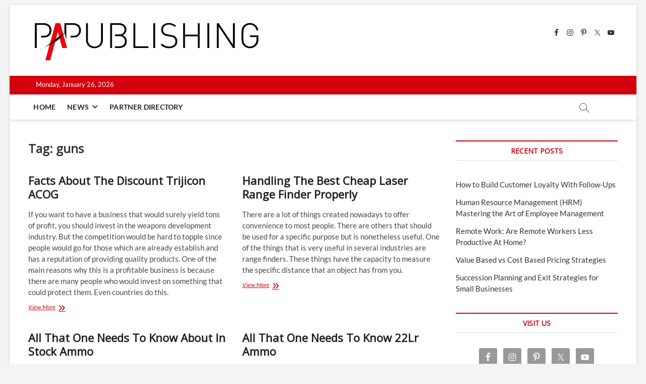

--- FILE ---
content_type: text/html; charset=UTF-8
request_url: https://www.papublishing.com/news/tag/guns/
body_size: 32312
content:
<!DOCTYPE html>
<html lang="en-US" prefix="og: https://ogp.me/ns#">
<head>
<meta charset="UTF-8" />
<link rel="profile" href="https://gmpg.org/xfn/11" />
<script data-cfasync="false" data-no-defer="1" data-no-minify="1" data-no-optimize="1">var ewww_webp_supported=!1;function check_webp_feature(A,e){var w;e=void 0!==e?e:function(){},ewww_webp_supported?e(ewww_webp_supported):((w=new Image).onload=function(){ewww_webp_supported=0<w.width&&0<w.height,e&&e(ewww_webp_supported)},w.onerror=function(){e&&e(!1)},w.src="data:image/webp;base64,"+{alpha:"UklGRkoAAABXRUJQVlA4WAoAAAAQAAAAAAAAAAAAQUxQSAwAAAARBxAR/Q9ERP8DAABWUDggGAAAABQBAJ0BKgEAAQAAAP4AAA3AAP7mtQAAAA=="}[A])}check_webp_feature("alpha");</script><script data-cfasync="false" data-no-defer="1" data-no-minify="1" data-no-optimize="1">var Arrive=function(c,w){"use strict";if(c.MutationObserver&&"undefined"!=typeof HTMLElement){var r,a=0,u=(r=HTMLElement.prototype.matches||HTMLElement.prototype.webkitMatchesSelector||HTMLElement.prototype.mozMatchesSelector||HTMLElement.prototype.msMatchesSelector,{matchesSelector:function(e,t){return e instanceof HTMLElement&&r.call(e,t)},addMethod:function(e,t,r){var a=e[t];e[t]=function(){return r.length==arguments.length?r.apply(this,arguments):"function"==typeof a?a.apply(this,arguments):void 0}},callCallbacks:function(e,t){t&&t.options.onceOnly&&1==t.firedElems.length&&(e=[e[0]]);for(var r,a=0;r=e[a];a++)r&&r.callback&&r.callback.call(r.elem,r.elem);t&&t.options.onceOnly&&1==t.firedElems.length&&t.me.unbindEventWithSelectorAndCallback.call(t.target,t.selector,t.callback)},checkChildNodesRecursively:function(e,t,r,a){for(var i,n=0;i=e[n];n++)r(i,t,a)&&a.push({callback:t.callback,elem:i}),0<i.childNodes.length&&u.checkChildNodesRecursively(i.childNodes,t,r,a)},mergeArrays:function(e,t){var r,a={};for(r in e)e.hasOwnProperty(r)&&(a[r]=e[r]);for(r in t)t.hasOwnProperty(r)&&(a[r]=t[r]);return a},toElementsArray:function(e){return e=void 0!==e&&("number"!=typeof e.length||e===c)?[e]:e}}),e=(l.prototype.addEvent=function(e,t,r,a){a={target:e,selector:t,options:r,callback:a,firedElems:[]};return this._beforeAdding&&this._beforeAdding(a),this._eventsBucket.push(a),a},l.prototype.removeEvent=function(e){for(var t,r=this._eventsBucket.length-1;t=this._eventsBucket[r];r--)e(t)&&(this._beforeRemoving&&this._beforeRemoving(t),(t=this._eventsBucket.splice(r,1))&&t.length&&(t[0].callback=null))},l.prototype.beforeAdding=function(e){this._beforeAdding=e},l.prototype.beforeRemoving=function(e){this._beforeRemoving=e},l),t=function(i,n){var o=new e,l=this,s={fireOnAttributesModification:!1};return o.beforeAdding(function(t){var e=t.target;e!==c.document&&e!==c||(e=document.getElementsByTagName("html")[0]);var r=new MutationObserver(function(e){n.call(this,e,t)}),a=i(t.options);r.observe(e,a),t.observer=r,t.me=l}),o.beforeRemoving(function(e){e.observer.disconnect()}),this.bindEvent=function(e,t,r){t=u.mergeArrays(s,t);for(var a=u.toElementsArray(this),i=0;i<a.length;i++)o.addEvent(a[i],e,t,r)},this.unbindEvent=function(){var r=u.toElementsArray(this);o.removeEvent(function(e){for(var t=0;t<r.length;t++)if(this===w||e.target===r[t])return!0;return!1})},this.unbindEventWithSelectorOrCallback=function(r){var a=u.toElementsArray(this),i=r,e="function"==typeof r?function(e){for(var t=0;t<a.length;t++)if((this===w||e.target===a[t])&&e.callback===i)return!0;return!1}:function(e){for(var t=0;t<a.length;t++)if((this===w||e.target===a[t])&&e.selector===r)return!0;return!1};o.removeEvent(e)},this.unbindEventWithSelectorAndCallback=function(r,a){var i=u.toElementsArray(this);o.removeEvent(function(e){for(var t=0;t<i.length;t++)if((this===w||e.target===i[t])&&e.selector===r&&e.callback===a)return!0;return!1})},this},i=new function(){var s={fireOnAttributesModification:!1,onceOnly:!1,existing:!1};function n(e,t,r){return!(!u.matchesSelector(e,t.selector)||(e._id===w&&(e._id=a++),-1!=t.firedElems.indexOf(e._id)))&&(t.firedElems.push(e._id),!0)}var c=(i=new t(function(e){var t={attributes:!1,childList:!0,subtree:!0};return e.fireOnAttributesModification&&(t.attributes=!0),t},function(e,i){e.forEach(function(e){var t=e.addedNodes,r=e.target,a=[];null!==t&&0<t.length?u.checkChildNodesRecursively(t,i,n,a):"attributes"===e.type&&n(r,i)&&a.push({callback:i.callback,elem:r}),u.callCallbacks(a,i)})})).bindEvent;return i.bindEvent=function(e,t,r){t=void 0===r?(r=t,s):u.mergeArrays(s,t);var a=u.toElementsArray(this);if(t.existing){for(var i=[],n=0;n<a.length;n++)for(var o=a[n].querySelectorAll(e),l=0;l<o.length;l++)i.push({callback:r,elem:o[l]});if(t.onceOnly&&i.length)return r.call(i[0].elem,i[0].elem);setTimeout(u.callCallbacks,1,i)}c.call(this,e,t,r)},i},o=new function(){var a={};function i(e,t){return u.matchesSelector(e,t.selector)}var n=(o=new t(function(){return{childList:!0,subtree:!0}},function(e,r){e.forEach(function(e){var t=e.removedNodes,e=[];null!==t&&0<t.length&&u.checkChildNodesRecursively(t,r,i,e),u.callCallbacks(e,r)})})).bindEvent;return o.bindEvent=function(e,t,r){t=void 0===r?(r=t,a):u.mergeArrays(a,t),n.call(this,e,t,r)},o};d(HTMLElement.prototype),d(NodeList.prototype),d(HTMLCollection.prototype),d(HTMLDocument.prototype),d(Window.prototype);var n={};return s(i,n,"unbindAllArrive"),s(o,n,"unbindAllLeave"),n}function l(){this._eventsBucket=[],this._beforeAdding=null,this._beforeRemoving=null}function s(e,t,r){u.addMethod(t,r,e.unbindEvent),u.addMethod(t,r,e.unbindEventWithSelectorOrCallback),u.addMethod(t,r,e.unbindEventWithSelectorAndCallback)}function d(e){e.arrive=i.bindEvent,s(i,e,"unbindArrive"),e.leave=o.bindEvent,s(o,e,"unbindLeave")}}(window,void 0),ewww_webp_supported=!1;function check_webp_feature(e,t){var r;ewww_webp_supported?t(ewww_webp_supported):((r=new Image).onload=function(){ewww_webp_supported=0<r.width&&0<r.height,t(ewww_webp_supported)},r.onerror=function(){t(!1)},r.src="data:image/webp;base64,"+{alpha:"UklGRkoAAABXRUJQVlA4WAoAAAAQAAAAAAAAAAAAQUxQSAwAAAARBxAR/Q9ERP8DAABWUDggGAAAABQBAJ0BKgEAAQAAAP4AAA3AAP7mtQAAAA==",animation:"UklGRlIAAABXRUJQVlA4WAoAAAASAAAAAAAAAAAAQU5JTQYAAAD/////AABBTk1GJgAAAAAAAAAAAAAAAAAAAGQAAABWUDhMDQAAAC8AAAAQBxAREYiI/gcA"}[e])}function ewwwLoadImages(e){if(e){for(var t=document.querySelectorAll(".batch-image img, .image-wrapper a, .ngg-pro-masonry-item a, .ngg-galleria-offscreen-seo-wrapper a"),r=0,a=t.length;r<a;r++)ewwwAttr(t[r],"data-src",t[r].getAttribute("data-webp")),ewwwAttr(t[r],"data-thumbnail",t[r].getAttribute("data-webp-thumbnail"));for(var i=document.querySelectorAll("div.woocommerce-product-gallery__image"),r=0,a=i.length;r<a;r++)ewwwAttr(i[r],"data-thumb",i[r].getAttribute("data-webp-thumb"))}for(var n=document.querySelectorAll("video"),r=0,a=n.length;r<a;r++)ewwwAttr(n[r],"poster",e?n[r].getAttribute("data-poster-webp"):n[r].getAttribute("data-poster-image"));for(var o,l=document.querySelectorAll("img.ewww_webp_lazy_load"),r=0,a=l.length;r<a;r++)e&&(ewwwAttr(l[r],"data-lazy-srcset",l[r].getAttribute("data-lazy-srcset-webp")),ewwwAttr(l[r],"data-srcset",l[r].getAttribute("data-srcset-webp")),ewwwAttr(l[r],"data-lazy-src",l[r].getAttribute("data-lazy-src-webp")),ewwwAttr(l[r],"data-src",l[r].getAttribute("data-src-webp")),ewwwAttr(l[r],"data-orig-file",l[r].getAttribute("data-webp-orig-file")),ewwwAttr(l[r],"data-medium-file",l[r].getAttribute("data-webp-medium-file")),ewwwAttr(l[r],"data-large-file",l[r].getAttribute("data-webp-large-file")),null!=(o=l[r].getAttribute("srcset"))&&!1!==o&&o.includes("R0lGOD")&&ewwwAttr(l[r],"src",l[r].getAttribute("data-lazy-src-webp"))),l[r].className=l[r].className.replace(/\bewww_webp_lazy_load\b/,"");for(var s=document.querySelectorAll(".ewww_webp"),r=0,a=s.length;r<a;r++)e?(ewwwAttr(s[r],"srcset",s[r].getAttribute("data-srcset-webp")),ewwwAttr(s[r],"src",s[r].getAttribute("data-src-webp")),ewwwAttr(s[r],"data-orig-file",s[r].getAttribute("data-webp-orig-file")),ewwwAttr(s[r],"data-medium-file",s[r].getAttribute("data-webp-medium-file")),ewwwAttr(s[r],"data-large-file",s[r].getAttribute("data-webp-large-file")),ewwwAttr(s[r],"data-large_image",s[r].getAttribute("data-webp-large_image")),ewwwAttr(s[r],"data-src",s[r].getAttribute("data-webp-src"))):(ewwwAttr(s[r],"srcset",s[r].getAttribute("data-srcset-img")),ewwwAttr(s[r],"src",s[r].getAttribute("data-src-img"))),s[r].className=s[r].className.replace(/\bewww_webp\b/,"ewww_webp_loaded");window.jQuery&&jQuery.fn.isotope&&jQuery.fn.imagesLoaded&&(jQuery(".fusion-posts-container-infinite").imagesLoaded(function(){jQuery(".fusion-posts-container-infinite").hasClass("isotope")&&jQuery(".fusion-posts-container-infinite").isotope()}),jQuery(".fusion-portfolio:not(.fusion-recent-works) .fusion-portfolio-wrapper").imagesLoaded(function(){jQuery(".fusion-portfolio:not(.fusion-recent-works) .fusion-portfolio-wrapper").isotope()}))}function ewwwWebPInit(e){ewwwLoadImages(e),ewwwNggLoadGalleries(e),document.arrive(".ewww_webp",function(){ewwwLoadImages(e)}),document.arrive(".ewww_webp_lazy_load",function(){ewwwLoadImages(e)}),document.arrive("videos",function(){ewwwLoadImages(e)}),"loading"==document.readyState?document.addEventListener("DOMContentLoaded",ewwwJSONParserInit):("undefined"!=typeof galleries&&ewwwNggParseGalleries(e),ewwwWooParseVariations(e))}function ewwwAttr(e,t,r){null!=r&&!1!==r&&e.setAttribute(t,r)}function ewwwJSONParserInit(){"undefined"!=typeof galleries&&check_webp_feature("alpha",ewwwNggParseGalleries),check_webp_feature("alpha",ewwwWooParseVariations)}function ewwwWooParseVariations(e){if(e)for(var t=document.querySelectorAll("form.variations_form"),r=0,a=t.length;r<a;r++){var i=t[r].getAttribute("data-product_variations"),n=!1;try{for(var o in i=JSON.parse(i))void 0!==i[o]&&void 0!==i[o].image&&(void 0!==i[o].image.src_webp&&(i[o].image.src=i[o].image.src_webp,n=!0),void 0!==i[o].image.srcset_webp&&(i[o].image.srcset=i[o].image.srcset_webp,n=!0),void 0!==i[o].image.full_src_webp&&(i[o].image.full_src=i[o].image.full_src_webp,n=!0),void 0!==i[o].image.gallery_thumbnail_src_webp&&(i[o].image.gallery_thumbnail_src=i[o].image.gallery_thumbnail_src_webp,n=!0),void 0!==i[o].image.thumb_src_webp&&(i[o].image.thumb_src=i[o].image.thumb_src_webp,n=!0));n&&ewwwAttr(t[r],"data-product_variations",JSON.stringify(i))}catch(e){}}}function ewwwNggParseGalleries(e){if(e)for(var t in galleries){var r=galleries[t];galleries[t].images_list=ewwwNggParseImageList(r.images_list)}}function ewwwNggLoadGalleries(e){e&&document.addEventListener("ngg.galleria.themeadded",function(e,t){window.ngg_galleria._create_backup=window.ngg_galleria.create,window.ngg_galleria.create=function(e,t){var r=$(e).data("id");return galleries["gallery_"+r].images_list=ewwwNggParseImageList(galleries["gallery_"+r].images_list),window.ngg_galleria._create_backup(e,t)}})}function ewwwNggParseImageList(e){for(var t in e){var r=e[t];if(void 0!==r["image-webp"]&&(e[t].image=r["image-webp"],delete e[t]["image-webp"]),void 0!==r["thumb-webp"]&&(e[t].thumb=r["thumb-webp"],delete e[t]["thumb-webp"]),void 0!==r.full_image_webp&&(e[t].full_image=r.full_image_webp,delete e[t].full_image_webp),void 0!==r.srcsets)for(var a in r.srcsets)nggSrcset=r.srcsets[a],void 0!==r.srcsets[a+"-webp"]&&(e[t].srcsets[a]=r.srcsets[a+"-webp"],delete e[t].srcsets[a+"-webp"]);if(void 0!==r.full_srcsets)for(var i in r.full_srcsets)nggFSrcset=r.full_srcsets[i],void 0!==r.full_srcsets[i+"-webp"]&&(e[t].full_srcsets[i]=r.full_srcsets[i+"-webp"],delete e[t].full_srcsets[i+"-webp"])}return e}check_webp_feature("alpha",ewwwWebPInit);</script>		 		 		 		 		 		 		 		 		 		 		 		 		 		 		 		 		 		 		 		 		 		 		 		 		 		 		 		 		 		 		 		 		 		 		 		 		 		 		 		 		 		 		 		 		 		 		 		 		 		 		 		 		 		 		 		 		 		 		 		 		 		 		 		 
<!-- Search Engine Optimization by Rank Math - https://rankmath.com/ -->
<title>guns Archives - PApublishing</title>
<meta name="robots" content="follow, noindex"/>
<meta property="og:locale" content="en_US" />
<meta property="og:type" content="article" />
<meta property="og:title" content="guns Archives - PApublishing" />
<meta property="og:url" content="https://www.papublishing.com/news/tag/guns/" />
<meta property="og:site_name" content="papublishing.com" />
<meta property="article:publisher" content="https://www.facebook.com/papublishing" />
<meta name="twitter:card" content="summary" />
<meta name="twitter:title" content="guns Archives - PApublishing" />
<meta name="twitter:site" content="@papublishing2" />
<script type="application/ld+json" class="rank-math-schema">{"@context":"https://schema.org","@graph":[{"@type":"Organization","@id":"https://www.papublishing.com/#organization","name":"papublishing.com","sameAs":["https://www.facebook.com/papublishing","https://twitter.com/papublishing2","https://www.instagram.com/papublishing/"]},{"@type":"WebSite","@id":"https://www.papublishing.com/#website","url":"https://www.papublishing.com","name":"papublishing.com","publisher":{"@id":"https://www.papublishing.com/#organization"},"inLanguage":"en-US"},{"@type":"BreadcrumbList","@id":"https://www.papublishing.com/news/tag/guns/#breadcrumb","itemListElement":[{"@type":"ListItem","position":"1","item":{"@id":"https://www.papublishing.com","name":"Home"}},{"@type":"ListItem","position":"2","item":{"@id":"https://www.papublishing.com/news/tag/guns/","name":"guns"}}]},{"@type":"CollectionPage","@id":"https://www.papublishing.com/news/tag/guns/#webpage","url":"https://www.papublishing.com/news/tag/guns/","name":"guns Archives - PApublishing","isPartOf":{"@id":"https://www.papublishing.com/#website"},"inLanguage":"en-US","breadcrumb":{"@id":"https://www.papublishing.com/news/tag/guns/#breadcrumb"}}]}</script>
<!-- /Rank Math WordPress SEO plugin -->

<link rel='dns-prefetch' href='//www.googletagmanager.com' />
<link rel="alternate" type="application/rss+xml" title="PApublishing &raquo; Feed" href="https://www.papublishing.com/feed/" />
<link rel="alternate" type="application/rss+xml" title="PApublishing &raquo; Comments Feed" href="https://www.papublishing.com/comments/feed/" />
<link rel="alternate" type="application/rss+xml" title="PApublishing &raquo; guns Tag Feed" href="https://www.papublishing.com/news/tag/guns/feed/" />
<style id='wp-img-auto-sizes-contain-inline-css' type='text/css'>
img:is([sizes=auto i],[sizes^="auto," i]){contain-intrinsic-size:3000px 1500px}
/*# sourceURL=wp-img-auto-sizes-contain-inline-css */
</style>
<style id='wp-emoji-styles-inline-css' type='text/css'>

	img.wp-smiley, img.emoji {
		display: inline !important;
		border: none !important;
		box-shadow: none !important;
		height: 1em !important;
		width: 1em !important;
		margin: 0 0.07em !important;
		vertical-align: -0.1em !important;
		background: none !important;
		padding: 0 !important;
	}
/*# sourceURL=wp-emoji-styles-inline-css */
</style>
<link rel='stylesheet' id='ez-toc-css' href='https://www.papublishing.com/wp-content/plugins/easy-table-of-contents/assets/css/screen.min.css?ver=2.0.80' type='text/css' media='all' />
<style id='ez-toc-inline-css' type='text/css'>
div#ez-toc-container .ez-toc-title {font-size: 120%;}div#ez-toc-container .ez-toc-title {font-weight: 500;}div#ez-toc-container ul li , div#ez-toc-container ul li a {font-size: 95%;}div#ez-toc-container ul li , div#ez-toc-container ul li a {font-weight: 500;}div#ez-toc-container nav ul ul li {font-size: 90%;}.ez-toc-box-title {font-weight: bold; margin-bottom: 10px; text-align: center; text-transform: uppercase; letter-spacing: 1px; color: #666; padding-bottom: 5px;position:absolute;top:-4%;left:5%;background-color: inherit;transition: top 0.3s ease;}.ez-toc-box-title.toc-closed {top:-25%;}
.ez-toc-container-direction {direction: ltr;}.ez-toc-counter ul{counter-reset: item ;}.ez-toc-counter nav ul li a::before {content: counters(item, '.', decimal) '. ';display: inline-block;counter-increment: item;flex-grow: 0;flex-shrink: 0;margin-right: .2em; float: left; }.ez-toc-widget-direction {direction: ltr;}.ez-toc-widget-container ul{counter-reset: item ;}.ez-toc-widget-container nav ul li a::before {content: counters(item, '.', decimal) '. ';display: inline-block;counter-increment: item;flex-grow: 0;flex-shrink: 0;margin-right: .2em; float: left; }
/*# sourceURL=ez-toc-inline-css */
</style>
<link rel='stylesheet' id='magbook-style-css' href='https://www.papublishing.com/wp-content/themes/magbook/style.css?ver=6.9' type='text/css' media='all' />
<style id='magbook-style-inline-css' type='text/css'>
/* Logo for high resolution screen(Use 2X size image) */
		.custom-logo-link .custom-logo {
			height: 80px;
			width: auto;
		}

		.top-logo-title .custom-logo-link {
			display: inline-block;
		}

		.top-logo-title .custom-logo {
			height: auto;
			width: 50%;
		}

		.top-logo-title #site-detail {
			display: block;
			text-align: center;
		}
		.side-menu-wrap .custom-logo {
			height: auto;
			width:100%;
		}

		@media only screen and (max-width: 767px) { 
			.top-logo-title .custom-logo-link .custom-logo {
				width: 60%;
			}
		}

		@media only screen and (max-width: 480px) { 
			.top-logo-title .custom-logo-link .custom-logo {
				width: 80%;
			}
		}
			/* Show Author */
			.entry-meta .author,
			.mb-entry-meta .author {
				float: left;
				display: block;
				visibility: visible;
			}/* Hide Date */
			.entry-meta .posted-on,
			.mb-entry-meta .posted-on {
				display: none;
				visibility: hidden;
			}
		#site-branding #site-title, #site-branding #site-description{
			clip: rect(1px, 1px, 1px, 1px);
			position: absolute;
		}
	/****************************************************************/
						/*.... Color Style ....*/
	/****************************************************************/
	/* Nav, links and hover */

a,
ul li a:hover,
ol li a:hover,
.top-bar .top-bar-menu a:hover,
.top-bar .top-bar-menu a:focus,
.main-navigation a:hover, /* Navigation */
.main-navigation a:focus,
.main-navigation ul li.current-menu-item a,
.main-navigation ul li.current_page_ancestor a,
.main-navigation ul li.current-menu-ancestor a,
.main-navigation ul li.current_page_item a,
.main-navigation ul li:hover > a,
.main-navigation li.current-menu-ancestor.menu-item-has-children > a:after,
.main-navigation li.current-menu-item.menu-item-has-children > a:after,
.main-navigation ul li:hover > a:after,
.main-navigation li.menu-item-has-children > a:hover:after,
.main-navigation li.page_item_has_children > a:hover:after,
.main-navigation ul li ul li a:hover,
.main-navigation ul li ul li a:focus,
.main-navigation ul li ul li:hover > a,
.main-navigation ul li.current-menu-item ul li a:hover,
.side-menu-wrap .side-nav-wrap a:hover, /* Side Menu */
.side-menu-wrap .side-nav-wrap a:focus,
.entry-title a:hover, /* Post */
.entry-title a:focus,
.entry-title a:active,
.entry-meta a:hover,
.image-navigation .nav-links a,
a.more-link,
.widget ul li a:hover, /* Widgets */
.widget ul li a:focus,
.widget-title a:hover,
.widget_contact ul li a:hover,
.widget_contact ul li a:focus,
.site-info .copyright a:hover, /* Footer */
.site-info .copyright a:focus,
#secondary .widget-title,
#colophon .widget ul li a:hover,
#colophon .widget ul li a:focus,
#footer-navigation a:hover,
#footer-navigation a:focus {
	color: #d4000e;
}


.cat-tab-menu li:hover,
.cat-tab-menu li.active {
	color: #d4000e !important;
}

#sticky-header,
#secondary .widget-title,
.side-menu {
	border-top-color: #d4000e;
}

/* Webkit */
::selection {
	background: #d4000e;
	color: #fff;
}

/* Gecko/Mozilla */
::-moz-selection {
	background: #d4000e;
	color: #fff;
}

/* Accessibility
================================================== */
.screen-reader-text:hover,
.screen-reader-text:active,
.screen-reader-text:focus {
	background-color: #f1f1f1;
	color: #d4000e;
}

/* Default Buttons
================================================== */
input[type="reset"],/* Forms  */
input[type="button"],
input[type="submit"],
.main-slider .flex-control-nav a.flex-active,
.main-slider .flex-control-nav a:hover,
.go-to-top .icon-bg,
.search-submit,
.btn-default,
.widget_tag_cloud a {
	background-color: #d4000e;
}

/* Top Bar Background
================================================== */
.top-bar {
	background-color: #d4000e;
}

/* Breaking News
================================================== */
.breaking-news-header,
.news-header-title:after {
	background-color: #d4000e;
}

.breaking-news-slider .flex-direction-nav li a:hover,
.breaking-news-slider .flex-pauseplay a:hover {
	background-color: #d4000e;
	border-color: #d4000e;
}

/* Feature News
================================================== */
.feature-news-title {
	border-color: #d4000e;
}

.feature-news-slider .flex-direction-nav li a:hover {
	background-color: #d4000e;
	border-color: #d4000e;
}

/* Tab Widget
================================================== */
.tab-menu,
.mb-tag-cloud .mb-tags a {
	background-color: #d4000e;
}

/* Category Box Widgets
================================================== */
.widget-cat-box .widget-title {
	color: #d4000e;
}

.widget-cat-box .widget-title span {
	border-bottom: 1px solid #d4000e;
}

/* Category Box two Widgets
================================================== */
.widget-cat-box-2 .widget-title {
	color: #d4000e;
}

.widget-cat-box-2 .widget-title span {
	border-bottom: 1px solid #d4000e;
}

/* #bbpress
================================================== */
#bbpress-forums .bbp-topics a:hover {
	color: #d4000e;
}

.bbp-submit-wrapper button.submit {
	background-color: #d4000e;
	border: 1px solid #d4000e;
}

/* Woocommerce
================================================== */
.woocommerce #respond input#submit,
.woocommerce a.button, 
.woocommerce button.button, 
.woocommerce input.button,
.woocommerce #respond input#submit.alt, 
.woocommerce a.button.alt, 
.woocommerce button.button.alt, 
.woocommerce input.button.alt,
.woocommerce-demo-store p.demo_store,
.top-bar .cart-value {
	background-color: #d4000e;
}

.woocommerce .woocommerce-message:before {
	color: #d4000e;
}

/* Category Slider widget */
.widget-cat-slider .widget-title {
	color: #d4000e;
}

.widget-cat-slider .widget-title span {
	border-bottom: 1px solid #d4000e;
}

/* Category Grid widget */
.widget-cat-grid .widget-title {
	color: #d4000e;
}

.widget-cat-grid .widget-title span {
	border-bottom: 1px solid #d4000e;
}

/*# sourceURL=magbook-style-inline-css */
</style>
<link rel='stylesheet' id='font-awesome-css' href='https://www.papublishing.com/wp-content/themes/magbook/assets/font-awesome/css/all.min.css?ver=6.9' type='text/css' media='all' />
<link rel='stylesheet' id='magbook-responsive-css' href='https://www.papublishing.com/wp-content/themes/magbook/css/responsive.css?ver=6.9' type='text/css' media='all' />
<link rel='stylesheet' id='magbook-google-fonts-css' href='https://www.papublishing.com/wp-content/fonts/724c9da85d0dd5544a677a68ce1d4e5a.css?ver=6.9' type='text/css' media='all' />
<link rel='stylesheet' id='wpdreams-asl-basic-css' href='https://www.papublishing.com/wp-content/plugins/ajax-search-lite/css/style.basic.css?ver=4.13.4' type='text/css' media='all' />
<style id='wpdreams-asl-basic-inline-css' type='text/css'>

					div[id*='ajaxsearchlitesettings'].searchsettings .asl_option_inner label {
						font-size: 0px !important;
						color: rgba(0, 0, 0, 0);
					}
					div[id*='ajaxsearchlitesettings'].searchsettings .asl_option_inner label:after {
						font-size: 11px !important;
						position: absolute;
						top: 0;
						left: 0;
						z-index: 1;
					}
					.asl_w_container {
						width: 100%;
						margin: 0px 0px 0px 0px;
						min-width: 200px;
					}
					div[id*='ajaxsearchlite'].asl_m {
						width: 100%;
					}
					div[id*='ajaxsearchliteres'].wpdreams_asl_results div.resdrg span.highlighted {
						font-weight: bold;
						color: rgba(217, 49, 43, 1);
						background-color: rgba(238, 238, 238, 1);
					}
					div[id*='ajaxsearchliteres'].wpdreams_asl_results .results img.asl_image {
						width: 70px;
						height: 70px;
						object-fit: cover;
					}
					div[id*='ajaxsearchlite'].asl_r .results {
						max-height: none;
					}
					div[id*='ajaxsearchlite'].asl_r {
						position: absolute;
					}
				
						div.asl_r.asl_w.vertical .results .item::after {
							display: block;
							position: absolute;
							bottom: 0;
							content: '';
							height: 1px;
							width: 100%;
							background: #D8D8D8;
						}
						div.asl_r.asl_w.vertical .results .item.asl_last_item::after {
							display: none;
						}
					
/*# sourceURL=wpdreams-asl-basic-inline-css */
</style>
<link rel='stylesheet' id='wpdreams-asl-instance-css' href='https://www.papublishing.com/wp-content/plugins/ajax-search-lite/css/style-underline.css?ver=4.13.4' type='text/css' media='all' />
<link rel='stylesheet' id='simple-social-icons-font-css' href='https://www.papublishing.com/wp-content/plugins/simple-social-icons/css/style.css?ver=4.0.0' type='text/css' media='all' />
<link rel='stylesheet' id='sib-front-css-css' href='https://www.papublishing.com/wp-content/plugins/mailin/css/mailin-front.css?ver=6.9' type='text/css' media='all' />
<script type="text/javascript" src="https://www.papublishing.com/wp-includes/js/jquery/jquery.min.js?ver=3.7.1" id="jquery-core-js"></script>
<script type="text/javascript" src="https://www.papublishing.com/wp-includes/js/jquery/jquery-migrate.min.js?ver=3.4.1" id="jquery-migrate-js"></script>

<!-- Google tag (gtag.js) snippet added by Site Kit -->
<!-- Google Analytics snippet added by Site Kit -->
<script type="text/javascript" src="https://www.googletagmanager.com/gtag/js?id=GT-TNLJZFM" id="google_gtagjs-js" async></script>
<script type="text/javascript" id="google_gtagjs-js-after">
/* <![CDATA[ */
window.dataLayer = window.dataLayer || [];function gtag(){dataLayer.push(arguments);}
gtag("set","linker",{"domains":["www.papublishing.com"]});
gtag("js", new Date());
gtag("set", "developer_id.dZTNiMT", true);
gtag("config", "GT-TNLJZFM");
//# sourceURL=google_gtagjs-js-after
/* ]]> */
</script>
<script type="text/javascript" id="sib-front-js-js-extra">
/* <![CDATA[ */
var sibErrMsg = {"invalidMail":"Please fill out valid email address","requiredField":"Please fill out required fields","invalidDateFormat":"Please fill out valid date format","invalidSMSFormat":"Please fill out valid phone number"};
var ajax_sib_front_object = {"ajax_url":"https://www.papublishing.com/wp-admin/admin-ajax.php","ajax_nonce":"d99784ca8b","flag_url":"https://www.papublishing.com/wp-content/plugins/mailin/img/flags/"};
//# sourceURL=sib-front-js-js-extra
/* ]]> */
</script>
<script type="text/javascript" src="https://www.papublishing.com/wp-content/plugins/mailin/js/mailin-front.js?ver=1763268034" id="sib-front-js-js"></script>
<link rel="https://api.w.org/" href="https://www.papublishing.com/wp-json/" /><link rel="alternate" title="JSON" type="application/json" href="https://www.papublishing.com/wp-json/wp/v2/tags/3694" /><link rel="EditURI" type="application/rsd+xml" title="RSD" href="https://www.papublishing.com/xmlrpc.php?rsd" />

		<!-- GA Google Analytics @ https://m0n.co/ga -->
		<script>
			(function(i,s,o,g,r,a,m){i['GoogleAnalyticsObject']=r;i[r]=i[r]||function(){
			(i[r].q=i[r].q||[]).push(arguments)},i[r].l=1*new Date();a=s.createElement(o),
			m=s.getElementsByTagName(o)[0];a.async=1;a.src=g;m.parentNode.insertBefore(a,m)
			})(window,document,'script','https://www.google-analytics.com/analytics.js','ga');
			ga('create', 'UA-43620807-1', 'auto');
			ga('send', 'pageview');
		</script>

	<meta name="generator" content="Site Kit by Google 1.168.0" />	<meta name="viewport" content="width=device-width" />
					<link rel="preconnect" href="https://fonts.gstatic.com" crossorigin />
				<link rel="preload" as="style" href="//fonts.googleapis.com/css?family=Open+Sans&display=swap" />
								<style id="" media="all">/* cyrillic-ext */
@font-face {
  font-family: 'Open Sans';
  font-style: normal;
  font-weight: 400;
  font-stretch: 100%;
  font-display: swap;
  src: url(/fonts.gstatic.com/s/opensans/v44/memSYaGs126MiZpBA-UvWbX2vVnXBbObj2OVZyOOSr4dVJWUgsjZ0B4taVIUwaEQbjB_mQ.woff2) format('woff2');
  unicode-range: U+0460-052F, U+1C80-1C8A, U+20B4, U+2DE0-2DFF, U+A640-A69F, U+FE2E-FE2F;
}
/* cyrillic */
@font-face {
  font-family: 'Open Sans';
  font-style: normal;
  font-weight: 400;
  font-stretch: 100%;
  font-display: swap;
  src: url(/fonts.gstatic.com/s/opensans/v44/memSYaGs126MiZpBA-UvWbX2vVnXBbObj2OVZyOOSr4dVJWUgsjZ0B4kaVIUwaEQbjB_mQ.woff2) format('woff2');
  unicode-range: U+0301, U+0400-045F, U+0490-0491, U+04B0-04B1, U+2116;
}
/* greek-ext */
@font-face {
  font-family: 'Open Sans';
  font-style: normal;
  font-weight: 400;
  font-stretch: 100%;
  font-display: swap;
  src: url(/fonts.gstatic.com/s/opensans/v44/memSYaGs126MiZpBA-UvWbX2vVnXBbObj2OVZyOOSr4dVJWUgsjZ0B4saVIUwaEQbjB_mQ.woff2) format('woff2');
  unicode-range: U+1F00-1FFF;
}
/* greek */
@font-face {
  font-family: 'Open Sans';
  font-style: normal;
  font-weight: 400;
  font-stretch: 100%;
  font-display: swap;
  src: url(/fonts.gstatic.com/s/opensans/v44/memSYaGs126MiZpBA-UvWbX2vVnXBbObj2OVZyOOSr4dVJWUgsjZ0B4jaVIUwaEQbjB_mQ.woff2) format('woff2');
  unicode-range: U+0370-0377, U+037A-037F, U+0384-038A, U+038C, U+038E-03A1, U+03A3-03FF;
}
/* hebrew */
@font-face {
  font-family: 'Open Sans';
  font-style: normal;
  font-weight: 400;
  font-stretch: 100%;
  font-display: swap;
  src: url(/fonts.gstatic.com/s/opensans/v44/memSYaGs126MiZpBA-UvWbX2vVnXBbObj2OVZyOOSr4dVJWUgsjZ0B4iaVIUwaEQbjB_mQ.woff2) format('woff2');
  unicode-range: U+0307-0308, U+0590-05FF, U+200C-2010, U+20AA, U+25CC, U+FB1D-FB4F;
}
/* math */
@font-face {
  font-family: 'Open Sans';
  font-style: normal;
  font-weight: 400;
  font-stretch: 100%;
  font-display: swap;
  src: url(/fonts.gstatic.com/s/opensans/v44/memSYaGs126MiZpBA-UvWbX2vVnXBbObj2OVZyOOSr4dVJWUgsjZ0B5caVIUwaEQbjB_mQ.woff2) format('woff2');
  unicode-range: U+0302-0303, U+0305, U+0307-0308, U+0310, U+0312, U+0315, U+031A, U+0326-0327, U+032C, U+032F-0330, U+0332-0333, U+0338, U+033A, U+0346, U+034D, U+0391-03A1, U+03A3-03A9, U+03B1-03C9, U+03D1, U+03D5-03D6, U+03F0-03F1, U+03F4-03F5, U+2016-2017, U+2034-2038, U+203C, U+2040, U+2043, U+2047, U+2050, U+2057, U+205F, U+2070-2071, U+2074-208E, U+2090-209C, U+20D0-20DC, U+20E1, U+20E5-20EF, U+2100-2112, U+2114-2115, U+2117-2121, U+2123-214F, U+2190, U+2192, U+2194-21AE, U+21B0-21E5, U+21F1-21F2, U+21F4-2211, U+2213-2214, U+2216-22FF, U+2308-230B, U+2310, U+2319, U+231C-2321, U+2336-237A, U+237C, U+2395, U+239B-23B7, U+23D0, U+23DC-23E1, U+2474-2475, U+25AF, U+25B3, U+25B7, U+25BD, U+25C1, U+25CA, U+25CC, U+25FB, U+266D-266F, U+27C0-27FF, U+2900-2AFF, U+2B0E-2B11, U+2B30-2B4C, U+2BFE, U+3030, U+FF5B, U+FF5D, U+1D400-1D7FF, U+1EE00-1EEFF;
}
/* symbols */
@font-face {
  font-family: 'Open Sans';
  font-style: normal;
  font-weight: 400;
  font-stretch: 100%;
  font-display: swap;
  src: url(/fonts.gstatic.com/s/opensans/v44/memSYaGs126MiZpBA-UvWbX2vVnXBbObj2OVZyOOSr4dVJWUgsjZ0B5OaVIUwaEQbjB_mQ.woff2) format('woff2');
  unicode-range: U+0001-000C, U+000E-001F, U+007F-009F, U+20DD-20E0, U+20E2-20E4, U+2150-218F, U+2190, U+2192, U+2194-2199, U+21AF, U+21E6-21F0, U+21F3, U+2218-2219, U+2299, U+22C4-22C6, U+2300-243F, U+2440-244A, U+2460-24FF, U+25A0-27BF, U+2800-28FF, U+2921-2922, U+2981, U+29BF, U+29EB, U+2B00-2BFF, U+4DC0-4DFF, U+FFF9-FFFB, U+10140-1018E, U+10190-1019C, U+101A0, U+101D0-101FD, U+102E0-102FB, U+10E60-10E7E, U+1D2C0-1D2D3, U+1D2E0-1D37F, U+1F000-1F0FF, U+1F100-1F1AD, U+1F1E6-1F1FF, U+1F30D-1F30F, U+1F315, U+1F31C, U+1F31E, U+1F320-1F32C, U+1F336, U+1F378, U+1F37D, U+1F382, U+1F393-1F39F, U+1F3A7-1F3A8, U+1F3AC-1F3AF, U+1F3C2, U+1F3C4-1F3C6, U+1F3CA-1F3CE, U+1F3D4-1F3E0, U+1F3ED, U+1F3F1-1F3F3, U+1F3F5-1F3F7, U+1F408, U+1F415, U+1F41F, U+1F426, U+1F43F, U+1F441-1F442, U+1F444, U+1F446-1F449, U+1F44C-1F44E, U+1F453, U+1F46A, U+1F47D, U+1F4A3, U+1F4B0, U+1F4B3, U+1F4B9, U+1F4BB, U+1F4BF, U+1F4C8-1F4CB, U+1F4D6, U+1F4DA, U+1F4DF, U+1F4E3-1F4E6, U+1F4EA-1F4ED, U+1F4F7, U+1F4F9-1F4FB, U+1F4FD-1F4FE, U+1F503, U+1F507-1F50B, U+1F50D, U+1F512-1F513, U+1F53E-1F54A, U+1F54F-1F5FA, U+1F610, U+1F650-1F67F, U+1F687, U+1F68D, U+1F691, U+1F694, U+1F698, U+1F6AD, U+1F6B2, U+1F6B9-1F6BA, U+1F6BC, U+1F6C6-1F6CF, U+1F6D3-1F6D7, U+1F6E0-1F6EA, U+1F6F0-1F6F3, U+1F6F7-1F6FC, U+1F700-1F7FF, U+1F800-1F80B, U+1F810-1F847, U+1F850-1F859, U+1F860-1F887, U+1F890-1F8AD, U+1F8B0-1F8BB, U+1F8C0-1F8C1, U+1F900-1F90B, U+1F93B, U+1F946, U+1F984, U+1F996, U+1F9E9, U+1FA00-1FA6F, U+1FA70-1FA7C, U+1FA80-1FA89, U+1FA8F-1FAC6, U+1FACE-1FADC, U+1FADF-1FAE9, U+1FAF0-1FAF8, U+1FB00-1FBFF;
}
/* vietnamese */
@font-face {
  font-family: 'Open Sans';
  font-style: normal;
  font-weight: 400;
  font-stretch: 100%;
  font-display: swap;
  src: url(/fonts.gstatic.com/s/opensans/v44/memSYaGs126MiZpBA-UvWbX2vVnXBbObj2OVZyOOSr4dVJWUgsjZ0B4vaVIUwaEQbjB_mQ.woff2) format('woff2');
  unicode-range: U+0102-0103, U+0110-0111, U+0128-0129, U+0168-0169, U+01A0-01A1, U+01AF-01B0, U+0300-0301, U+0303-0304, U+0308-0309, U+0323, U+0329, U+1EA0-1EF9, U+20AB;
}
/* latin-ext */
@font-face {
  font-family: 'Open Sans';
  font-style: normal;
  font-weight: 400;
  font-stretch: 100%;
  font-display: swap;
  src: url(/fonts.gstatic.com/s/opensans/v44/memSYaGs126MiZpBA-UvWbX2vVnXBbObj2OVZyOOSr4dVJWUgsjZ0B4uaVIUwaEQbjB_mQ.woff2) format('woff2');
  unicode-range: U+0100-02BA, U+02BD-02C5, U+02C7-02CC, U+02CE-02D7, U+02DD-02FF, U+0304, U+0308, U+0329, U+1D00-1DBF, U+1E00-1E9F, U+1EF2-1EFF, U+2020, U+20A0-20AB, U+20AD-20C0, U+2113, U+2C60-2C7F, U+A720-A7FF;
}
/* latin */
@font-face {
  font-family: 'Open Sans';
  font-style: normal;
  font-weight: 400;
  font-stretch: 100%;
  font-display: swap;
  src: url(/fonts.gstatic.com/s/opensans/v44/memSYaGs126MiZpBA-UvWbX2vVnXBbObj2OVZyOOSr4dVJWUgsjZ0B4gaVIUwaEQbjA.woff2) format('woff2');
  unicode-range: U+0000-00FF, U+0131, U+0152-0153, U+02BB-02BC, U+02C6, U+02DA, U+02DC, U+0304, U+0308, U+0329, U+2000-206F, U+20AC, U+2122, U+2191, U+2193, U+2212, U+2215, U+FEFF, U+FFFD;
}
</style>
				<style type="text/css">.recentcomments a{display:inline !important;padding:0 !important;margin:0 !important;}</style><script type="text/javascript" src="https://cdn.by.wonderpush.com/sdk/1.1/wonderpush-loader.min.js" async></script>
<script type="text/javascript">
  window.WonderPush = window.WonderPush || [];
  window.WonderPush.push(['init', {"customDomain":"https:\/\/www.papublishing.com\/wp-content\/plugins\/mailin\/","serviceWorkerUrl":"wonderpush-worker-loader.min.js?webKey=a53ba26681e9877aeafdc5352ac066dd68316d7fec38a3817e4f0b552e9f1efb","frameUrl":"wonderpush.min.html","webKey":"a53ba26681e9877aeafdc5352ac066dd68316d7fec38a3817e4f0b552e9f1efb"}]);
</script><link rel="icon" href="https://www.papublishing.com/wp-content/uploads/2023/09/512x512-papublishing-icon-45x45.png" sizes="32x32" />
<link rel="icon" href="https://www.papublishing.com/wp-content/uploads/2023/09/512x512-papublishing-icon-300x300.png" sizes="192x192" />
<link rel="apple-touch-icon" href="https://www.papublishing.com/wp-content/uploads/2023/09/512x512-papublishing-icon-300x300.png" />
<meta name="msapplication-TileImage" content="https://www.papublishing.com/wp-content/uploads/2023/09/512x512-papublishing-icon-300x300.png" />
		<style type="text/css" id="wp-custom-css">
			.main-navigation ul li ul li a, .main-navigation ul li.current-menu-item ul li a, .main-navigation ul li ul li.current-menu-item a, .main-navigation ul li.current_page_ancestor ul li a, .main-navigation ul li.current-menu-ancestor ul li a, .main-navigation ul li.current_page_item ul li a {
    color: #747474;
    float: none;
    font-size: 14px;
    height: inherit;
    line-height: 1.538;
    padding: 6px 8px;
    text-transform: capitalize;
}

.rpwe-block h3 {
    background: none!important;
    clear: none;
    margin-bottom: 0!important;
    margin-top: 0!important;
    font-weight: 700;
    font-size: 22px!important;
    line-height: 1.5em;
}div#custom_html-7 {
    /* margin-top: 15px; */
    margin-bottom: -30px!important;
    /* display: block; */
    padding-top: 15px;
    position: relative;
}

@media (min-width:768px){

ul.sub-menu {
    width: 900px!important;
    /* position: fixed; */
    /* max-width: 100%; */
}.main-navigation ul li ul li {
    float: none;
    margin: 0;
    position: relative;
    text-align: left;
    width: 25%;
    z-index: 1;
    float: left!important;
	}}
@media (max-width:768px){

.logo-bar .advertisement-box {
    float: none;
    padding: 0;
	}.header-search, .header-search-x {
    display: block;
    top: 5px;
    right: -45px;
}#search-box.show-search-box {
    opacity: 1;
    -moz-opacity: 1;
    filter: alpha(opacity=100);
    top: 50px;
    right: 0px;
    max-width: 100%;
}}.column-4 .simple-social-icons ul.aligncenter {
    text-align: left;
    margin-top: 15px;
}
a.footer-btn {
    display: inline-block;
    margin-top: 15px;
    margin-bottom: 15px;
    padding: 10px;
    padding-left: 20px;
    padding-right: 20px;
    color: #fff;
    border-radius: 5px;
    background-color: red;
}		</style>
		</head>
<body class="archive tag tag-guns tag-3694 wp-custom-logo wp-embed-responsive wp-theme-magbook boxed-layout two-column-blog n-sld ">
	<div id="page" class="site">
	<a class="skip-link screen-reader-text" href="#site-content-contain">Skip to content</a>
	<!-- Masthead ============================================= -->
	<header id="masthead" class="site-header" role="banner">
		<div class="header-wrap">
						<!-- Top Header============================================= -->
			<div class="top-header">

				<div class="logo-bar"> <div class="wrap"> <div id="site-branding"><a href="https://www.papublishing.com/" class="custom-logo-link" rel="home"><img width="586" height="105" src="[data-uri]" class="custom-logo ewww_webp" alt="PApublishing" decoding="async" fetchpriority="high" srcset="[data-uri] 1w" sizes="(max-width: 586px) 100vw, 586px" title="cropped-755x271-papublishing-logo.png" data-src-img="https://www.papublishing.com/wp-content/uploads/2020/03/cropped-755x271-papublishing-logo.png" data-src-webp="https://www.papublishing.com/wp-content/uploads/2020/03/cropped-755x271-papublishing-logo.png.webp" data-srcset-webp="https://www.papublishing.com/wp-content/uploads/2020/03/cropped-755x271-papublishing-logo.png.webp 586w, https://www.papublishing.com/wp-content/uploads/2020/03/cropped-755x271-papublishing-logo-300x54.png.webp 300w" data-srcset-img="https://www.papublishing.com/wp-content/uploads/2020/03/cropped-755x271-papublishing-logo.png 586w, https://www.papublishing.com/wp-content/uploads/2020/03/cropped-755x271-papublishing-logo-300x54.png 300w" data-eio="j" /><noscript><img width="586" height="105" src="https://www.papublishing.com/wp-content/uploads/2020/03/cropped-755x271-papublishing-logo.png" class="custom-logo" alt="PApublishing" decoding="async" fetchpriority="high" srcset="https://www.papublishing.com/wp-content/uploads/2020/03/cropped-755x271-papublishing-logo.png 586w, https://www.papublishing.com/wp-content/uploads/2020/03/cropped-755x271-papublishing-logo-300x54.png 300w" sizes="(max-width: 586px) 100vw, 586px" title="cropped-755x271-papublishing-logo.png" /></noscript></a><div id="site-detail"> <h2 id="site-title"> 				<a href="https://www.papublishing.com/" title="PApublishing" rel="home"> PApublishing </a>
				 </h2> <!-- end .site-title --> 					<div id="site-description"> Get the latest news and valuable resources for small businesses, big corporations, and various industries with PA Publishing. Stay informed and empowered to drive growth and success. </div> <!-- end #site-description -->
						
		</div></div>				<div class="advertisement-box">
					<div class="widget_text advertisement-wrap" id="custom_html-7"><div class="textwidget custom-html-widget"><section id="simple-social-icons-6" class="widget simple-social-icons"><ul class="aligncenter"><li class="ssi-facebook"><a href="https://www.facebook.com/papublishing" target="_blank" rel="noopener noreferrer"><svg role="img" class="social-facebook" aria-labelledby="social-facebook-6"><title id="social-facebook-6">Facebook</title><use xlink:href="https://www.papublishing.com/wp-content/plugins/simple-social-icons/symbol-defs.svg#social-facebook"></use></svg></a></li><li class="ssi-instagram"><a href="https://www.instagram.com/papublishing/" target="_blank" rel="noopener noreferrer"><svg role="img" class="social-instagram" aria-labelledby="social-instagram-6"><title id="social-instagram-6">Instagram</title><use xlink:href="https://www.papublishing.com/wp-content/plugins/simple-social-icons/symbol-defs.svg#social-instagram"></use></svg></a></li><li class="ssi-pinterest"><a href="https://www.pinterest.com/papublishing/" target="_blank" rel="noopener noreferrer"><svg role="img" class="social-pinterest" aria-labelledby="social-pinterest-6"><title id="social-pinterest-6">Pinterest</title><use xlink:href="https://www.papublishing.com/wp-content/plugins/simple-social-icons/symbol-defs.svg#social-pinterest"></use></svg></a></li><li class="ssi-twitter"><a href="https://twitter.com/papublishing2" target="_blank" rel="noopener noreferrer"><svg role="img" class="social-twitter" aria-labelledby="social-twitter-6"><title id="social-twitter-6">Twitter</title><use xlink:href="https://www.papublishing.com/wp-content/plugins/simple-social-icons/symbol-defs.svg#social-twitter"></use></svg></a></li><li class="ssi-youtube"><a href="https://www.youtube.com/@papublishing" target="_blank" rel="noopener noreferrer"><svg role="img" class="social-youtube" aria-labelledby="social-youtube-6"><title id="social-youtube-6">YouTube</title><use xlink:href="https://www.papublishing.com/wp-content/plugins/simple-social-icons/symbol-defs.svg#social-youtube"></use></svg></a></li></ul></section></div></div>				</div> <!-- end .advertisement-box -->
					</div><!-- end .wrap -->
	</div><!-- end .logo-bar -->

					<div class="top-bar">
						<div class="wrap">
															<div class="top-bar-date">
									<span>Monday, January 26, 2026</span>
								</div>
							<aside id="block-6" class="widget widget_contact"><meta name="p:domain_verify" content="0cc5875061c31311fb1f4c6258223bf5"/></aside><div class="header-social-block"></div><!-- end .header-social-block -->
						</div> <!-- end .wrap -->
					</div> <!-- end .top-bar -->
				
				<!-- Main Header============================================= -->
				
				<div id="sticky-header" class="clearfix">
					<div class="wrap">
						<div class="main-header clearfix">

							<!-- Main Nav ============================================= -->
									<div id="site-branding">
			<a href="https://www.papublishing.com/" class="custom-logo-link" rel="home"><img width="586" height="105" src="[data-uri]" class="custom-logo ewww_webp" alt="PApublishing" decoding="async" srcset="[data-uri] 1w" sizes="(max-width: 586px) 100vw, 586px" title="cropped-755x271-papublishing-logo.png" data-src-img="https://www.papublishing.com/wp-content/uploads/2020/03/cropped-755x271-papublishing-logo.png" data-src-webp="https://www.papublishing.com/wp-content/uploads/2020/03/cropped-755x271-papublishing-logo.png.webp" data-srcset-webp="https://www.papublishing.com/wp-content/uploads/2020/03/cropped-755x271-papublishing-logo.png.webp 586w, https://www.papublishing.com/wp-content/uploads/2020/03/cropped-755x271-papublishing-logo-300x54.png.webp 300w" data-srcset-img="https://www.papublishing.com/wp-content/uploads/2020/03/cropped-755x271-papublishing-logo.png 586w, https://www.papublishing.com/wp-content/uploads/2020/03/cropped-755x271-papublishing-logo-300x54.png 300w" data-eio="j" /><noscript><img width="586" height="105" src="https://www.papublishing.com/wp-content/uploads/2020/03/cropped-755x271-papublishing-logo.png" class="custom-logo" alt="PApublishing" decoding="async" srcset="https://www.papublishing.com/wp-content/uploads/2020/03/cropped-755x271-papublishing-logo.png 586w, https://www.papublishing.com/wp-content/uploads/2020/03/cropped-755x271-papublishing-logo-300x54.png 300w" sizes="(max-width: 586px) 100vw, 586px" title="cropped-755x271-papublishing-logo.png" /></noscript></a>		</div> <!-- end #site-branding -->
									<nav id="site-navigation" class="main-navigation clearfix" role="navigation" aria-label="Main Menu">
																
									<button class="menu-toggle" type="button" aria-controls="primary-menu" aria-expanded="false">
										<span class="line-bar"></span>
									</button><!-- end .menu-toggle -->
									<ul id="primary-menu" class="menu nav-menu"><li id="menu-item-54" class="menu-item menu-item-type-custom menu-item-object-custom menu-item-home menu-item-54"><a href="https://www.papublishing.com">Home</a></li>
<li id="menu-item-10769" class="two-columns-submenu menu-item menu-item-type-post_type menu-item-object-page current_page_parent menu-item-has-children menu-item-10769"><a href="https://www.papublishing.com/blog/">News</a>
<ul class="sub-menu">
	<li id="menu-item-17298" class="menu-item menu-item-type-taxonomy menu-item-object-category menu-item-17298 cl-6"><a href="https://www.papublishing.com/category/advertising/">advertising</a></li>
	<li id="menu-item-17299" class="menu-item menu-item-type-taxonomy menu-item-object-category menu-item-17299 cl-49"><a href="https://www.papublishing.com/category/affiliate-marketing/">affiliate marketing</a></li>
	<li id="menu-item-17301" class="menu-item menu-item-type-taxonomy menu-item-object-category menu-item-17301 cl-44"><a href="https://www.papublishing.com/category/art/">art</a></li>
	<li id="menu-item-17302" class="menu-item menu-item-type-taxonomy menu-item-object-category menu-item-17302 cl-30"><a href="https://www.papublishing.com/category/article-marketing/">article marketing</a></li>
	<li id="menu-item-17303" class="menu-item menu-item-type-taxonomy menu-item-object-category menu-item-17303 cl-51"><a href="https://www.papublishing.com/category/articles/">Articles</a></li>
	<li id="menu-item-17307" class="menu-item menu-item-type-taxonomy menu-item-object-category menu-item-17307 cl-3"><a href="https://www.papublishing.com/category/business/">business</a></li>
	<li id="menu-item-79661" class="menu-item menu-item-type-taxonomy menu-item-object-category menu-item-79661 cl-20691"><a href="https://www.papublishing.com/category/business-essentials/">business essentials</a></li>
	<li id="menu-item-79662" class="menu-item menu-item-type-taxonomy menu-item-object-category menu-item-79662 cl-20690"><a href="https://www.papublishing.com/category/business-tools-and-platforms/">business tools and platforms</a></li>
	<li id="menu-item-17311" class="menu-item menu-item-type-taxonomy menu-item-object-category menu-item-17311 cl-4"><a href="https://www.papublishing.com/category/computers/">computers</a></li>
	<li id="menu-item-17312" class="menu-item menu-item-type-taxonomy menu-item-object-category menu-item-17312 cl-43"><a href="https://www.papublishing.com/category/crafts/">crafts</a></li>
	<li id="menu-item-17313" class="menu-item menu-item-type-taxonomy menu-item-object-category menu-item-17313 cl-65"><a href="https://www.papublishing.com/category/designing/">designing</a></li>
	<li id="menu-item-79376" class="menu-item menu-item-type-taxonomy menu-item-object-category menu-item-79376 cl-20673"><a href="https://www.papublishing.com/category/digital-marketing/">digital marketing</a></li>
	<li id="menu-item-17314" class="menu-item menu-item-type-taxonomy menu-item-object-category menu-item-17314 cl-18"><a href="https://www.papublishing.com/category/education/">education</a></li>
	<li id="menu-item-79389" class="menu-item menu-item-type-taxonomy menu-item-object-category menu-item-79389 cl-20674"><a href="https://www.papublishing.com/category/entrepreneurship-skills/">entrepreneurship skills</a></li>
	<li id="menu-item-17315" class="menu-item menu-item-type-taxonomy menu-item-object-category menu-item-17315 cl-64"><a href="https://www.papublishing.com/category/envelopes/">envelopes</a></li>
	<li id="menu-item-17316" class="menu-item menu-item-type-taxonomy menu-item-object-category menu-item-17316 cl-69"><a href="https://www.papublishing.com/category/family/">family</a></li>
	<li id="menu-item-17318" class="menu-item menu-item-type-taxonomy menu-item-object-category menu-item-17318 cl-41"><a href="https://www.papublishing.com/category/gifts/">gifts</a></li>
	<li id="menu-item-17319" class="menu-item menu-item-type-taxonomy menu-item-object-category menu-item-17319 cl-20"><a href="https://www.papublishing.com/category/government/">government</a></li>
	<li id="menu-item-17320" class="menu-item menu-item-type-taxonomy menu-item-object-category menu-item-17320 cl-17"><a href="https://www.papublishing.com/category/history/">history</a></li>
	<li id="menu-item-17321" class="menu-item menu-item-type-taxonomy menu-item-object-category menu-item-17321 cl-14"><a href="https://www.papublishing.com/category/hobbies/">hobbies</a></li>
	<li id="menu-item-17322" class="menu-item menu-item-type-taxonomy menu-item-object-category menu-item-17322 cl-100"><a href="https://www.papublishing.com/category/home/">home</a></li>
	<li id="menu-item-17324" class="menu-item menu-item-type-taxonomy menu-item-object-category menu-item-17324 cl-33"><a href="https://www.papublishing.com/category/internet-business/">internet business</a></li>
	<li id="menu-item-17325" class="menu-item menu-item-type-taxonomy menu-item-object-category menu-item-17325 cl-28"><a href="https://www.papublishing.com/category/internet-marketing/">internet marketing</a></li>
	<li id="menu-item-17326" class="menu-item menu-item-type-taxonomy menu-item-object-category menu-item-17326 cl-68"><a href="https://www.papublishing.com/category/invitations/">invitations</a></li>
	<li id="menu-item-17328" class="menu-item menu-item-type-taxonomy menu-item-object-category menu-item-17328 cl-5"><a href="https://www.papublishing.com/category/marketing/">marketing</a></li>
	<li id="menu-item-17330" class="menu-item menu-item-type-taxonomy menu-item-object-category menu-item-17330 cl-34"><a href="https://www.papublishing.com/category/online-business/">online business</a></li>
	<li id="menu-item-17331" class="menu-item menu-item-type-taxonomy menu-item-object-category menu-item-17331 cl-22"><a href="https://www.papublishing.com/category/other/">other</a></li>
	<li id="menu-item-17332" class="menu-item menu-item-type-taxonomy menu-item-object-category menu-item-17332 cl-21"><a href="https://www.papublishing.com/category/outdoors/">outdoors</a></li>
	<li id="menu-item-17333" class="menu-item menu-item-type-taxonomy menu-item-object-category menu-item-17333 cl-42"><a href="https://www.papublishing.com/category/painting/">painting</a></li>
	<li id="menu-item-17334" class="menu-item menu-item-type-taxonomy menu-item-object-category menu-item-17334 cl-63"><a href="https://www.papublishing.com/category/paper/">paper</a></li>
	<li id="menu-item-17335" class="menu-item menu-item-type-taxonomy menu-item-object-category menu-item-17335 cl-19"><a href="https://www.papublishing.com/category/politics/">politics</a></li>
	<li id="menu-item-17336" class="menu-item menu-item-type-taxonomy menu-item-object-category menu-item-17336 cl-66"><a href="https://www.papublishing.com/category/printing/">printing</a></li>
	<li id="menu-item-17337" class="menu-item menu-item-type-taxonomy menu-item-object-category menu-item-17337 cl-15"><a href="https://www.papublishing.com/category/recreation/">recreation</a></li>
	<li id="menu-item-17338" class="menu-item menu-item-type-taxonomy menu-item-object-category menu-item-17338 cl-24"><a href="https://www.papublishing.com/category/search-engine-optimization/">SEO search engine optimization</a></li>
	<li id="menu-item-17341" class="menu-item menu-item-type-taxonomy menu-item-object-category menu-item-17341 cl-38"><a href="https://www.papublishing.com/category/software/">software</a></li>
	<li id="menu-item-17342" class="menu-item menu-item-type-taxonomy menu-item-object-category menu-item-17342 cl-36"><a href="https://www.papublishing.com/category/speaking/">speaking</a></li>
	<li id="menu-item-17346" class="menu-item menu-item-type-taxonomy menu-item-object-category menu-item-17346 cl-25"><a href="https://www.papublishing.com/category/traffic-generation/">traffic generation</a></li>
	<li id="menu-item-17347" class="menu-item menu-item-type-taxonomy menu-item-object-category menu-item-17347 cl-37"><a href="https://www.papublishing.com/category/training/">training</a></li>
	<li id="menu-item-17348" class="menu-item menu-item-type-taxonomy menu-item-object-category menu-item-17348 cl-26"><a href="https://www.papublishing.com/category/website-advertising/">website advertising</a></li>
	<li id="menu-item-17349" class="menu-item menu-item-type-taxonomy menu-item-object-category menu-item-17349 cl-27"><a href="https://www.papublishing.com/category/website-promotion/">website promotion</a></li>
	<li id="menu-item-17350" class="menu-item menu-item-type-taxonomy menu-item-object-category menu-item-17350 cl-67"><a href="https://www.papublishing.com/category/wedding/">wedding</a></li>
	<li id="menu-item-17351" class="menu-item menu-item-type-taxonomy menu-item-object-category menu-item-17351 cl-8"><a href="https://www.papublishing.com/category/work-from-home/">work from home</a></li>
</ul>
</li>
<li id="menu-item-81673" class="menu-item menu-item-type-post_type menu-item-object-page menu-item-81673"><a href="https://www.papublishing.com/our-partner-network/">Partner Directory</a></li>
</ul>								</nav> <!-- end #site-navigation -->
															<button id="search-toggle" type="button" class="header-search" type="button"></button>
								<div id="search-box" class="clearfix">
									<div class="asl_w_container asl_w_container_1" data-id="1" data-instance="1">
	<div id='ajaxsearchlite1'
		data-id="1"
		data-instance="1"
		class="asl_w asl_m asl_m_1 asl_m_1_1">
		<div class="probox">

	
	<div class='prosettings' style='display:none;' data-opened=0>
				<div class='innericon'>
			<svg version="1.1" xmlns="http://www.w3.org/2000/svg" xmlns:xlink="http://www.w3.org/1999/xlink" x="0px" y="0px" width="22" height="22" viewBox="0 0 512 512" enable-background="new 0 0 512 512" xml:space="preserve">
					<polygon transform = "rotate(90 256 256)" points="142.332,104.886 197.48,50 402.5,256 197.48,462 142.332,407.113 292.727,256 "/>
				</svg>
		</div>
	</div>

	
	
	<div class='proinput'>
		<form role="search" action='#' autocomplete="off"
				aria-label="Search form">
			<input aria-label="Search input"
					type='search' class='orig'
					tabindex="0"
					name='phrase'
					placeholder='Search here..'
					value=''
					autocomplete="off"/>
			<input aria-label="Search autocomplete input"
					type='text'
					class='autocomplete'
					tabindex="-1"
					name='phrase'
					value=''
					autocomplete="off" disabled/>
			<input type='submit' value="Start search" style='width:0; height: 0; visibility: hidden;'>
		</form>
	</div>

	
	
	<button class='promagnifier' tabindex="0" aria-label="Search magnifier button">
				<span class='innericon' style="display:block;">
			<svg version="1.1" xmlns="http://www.w3.org/2000/svg" xmlns:xlink="http://www.w3.org/1999/xlink" x="0px" y="0px" width="22" height="22" viewBox="0 0 512 512" enable-background="new 0 0 512 512" xml:space="preserve">
					<path d="M460.355,421.59L353.844,315.078c20.041-27.553,31.885-61.437,31.885-98.037
						C385.729,124.934,310.793,50,218.686,50C126.58,50,51.645,124.934,51.645,217.041c0,92.106,74.936,167.041,167.041,167.041
						c34.912,0,67.352-10.773,94.184-29.158L419.945,462L460.355,421.59z M100.631,217.041c0-65.096,52.959-118.056,118.055-118.056
						c65.098,0,118.057,52.959,118.057,118.056c0,65.096-52.959,118.056-118.057,118.056C153.59,335.097,100.631,282.137,100.631,217.041
						z"/>
				</svg>
		</span>
	</button>

	
	
	<div class='proloading'>

		<div class="asl_loader"><div class="asl_loader-inner asl_simple-circle"></div></div>

			</div>

			<div class='proclose'>
			<svg version="1.1" xmlns="http://www.w3.org/2000/svg" xmlns:xlink="http://www.w3.org/1999/xlink" x="0px"
				y="0px"
				width="12" height="12" viewBox="0 0 512 512" enable-background="new 0 0 512 512"
				xml:space="preserve">
				<polygon points="438.393,374.595 319.757,255.977 438.378,137.348 374.595,73.607 255.995,192.225 137.375,73.622 73.607,137.352 192.246,255.983 73.622,374.625 137.352,438.393 256.002,319.734 374.652,438.378 "/>
			</svg>
		</div>
	
	
</div>	</div>
	<div class='asl_data_container' style="display:none !important;">
		<div class="asl_init_data wpdreams_asl_data_ct"
	style="display:none !important;"
	id="asl_init_id_1"
	data-asl-id="1"
	data-asl-instance="1"
	data-settings="{&quot;homeurl&quot;:&quot;https:\/\/www.papublishing.com\/&quot;,&quot;resultstype&quot;:&quot;vertical&quot;,&quot;resultsposition&quot;:&quot;hover&quot;,&quot;itemscount&quot;:4,&quot;charcount&quot;:0,&quot;highlight&quot;:false,&quot;highlightWholewords&quot;:true,&quot;singleHighlight&quot;:false,&quot;scrollToResults&quot;:{&quot;enabled&quot;:false,&quot;offset&quot;:0},&quot;resultareaclickable&quot;:1,&quot;autocomplete&quot;:{&quot;enabled&quot;:true,&quot;lang&quot;:&quot;en&quot;,&quot;trigger_charcount&quot;:0},&quot;mobile&quot;:{&quot;menu_selector&quot;:&quot;#menu-toggle&quot;},&quot;trigger&quot;:{&quot;click&quot;:&quot;results_page&quot;,&quot;click_location&quot;:&quot;same&quot;,&quot;update_href&quot;:false,&quot;return&quot;:&quot;results_page&quot;,&quot;return_location&quot;:&quot;same&quot;,&quot;facet&quot;:true,&quot;type&quot;:true,&quot;redirect_url&quot;:&quot;?s={phrase}&quot;,&quot;delay&quot;:300},&quot;animations&quot;:{&quot;pc&quot;:{&quot;settings&quot;:{&quot;anim&quot;:&quot;fadedrop&quot;,&quot;dur&quot;:300},&quot;results&quot;:{&quot;anim&quot;:&quot;fadedrop&quot;,&quot;dur&quot;:300},&quot;items&quot;:&quot;voidanim&quot;},&quot;mob&quot;:{&quot;settings&quot;:{&quot;anim&quot;:&quot;fadedrop&quot;,&quot;dur&quot;:300},&quot;results&quot;:{&quot;anim&quot;:&quot;fadedrop&quot;,&quot;dur&quot;:300},&quot;items&quot;:&quot;voidanim&quot;}},&quot;autop&quot;:{&quot;state&quot;:true,&quot;phrase&quot;:&quot;&quot;,&quot;count&quot;:&quot;1&quot;},&quot;resPage&quot;:{&quot;useAjax&quot;:false,&quot;selector&quot;:&quot;#main&quot;,&quot;trigger_type&quot;:true,&quot;trigger_facet&quot;:true,&quot;trigger_magnifier&quot;:false,&quot;trigger_return&quot;:false},&quot;resultsSnapTo&quot;:&quot;left&quot;,&quot;results&quot;:{&quot;width&quot;:&quot;auto&quot;,&quot;width_tablet&quot;:&quot;auto&quot;,&quot;width_phone&quot;:&quot;auto&quot;},&quot;settingsimagepos&quot;:&quot;right&quot;,&quot;closeOnDocClick&quot;:true,&quot;overridewpdefault&quot;:true,&quot;override_method&quot;:&quot;get&quot;}"></div>
	<div id="asl_hidden_data">
		<svg style="position:absolute" height="0" width="0">
			<filter id="aslblur">
				<feGaussianBlur in="SourceGraphic" stdDeviation="4"/>
			</filter>
		</svg>
		<svg style="position:absolute" height="0" width="0">
			<filter id="no_aslblur"></filter>
		</svg>
	</div>
	</div>

	<div id='ajaxsearchliteres1'
	class='vertical wpdreams_asl_results asl_w asl_r asl_r_1 asl_r_1_1'>

	
	<div class="results">

		
		<div class="resdrg">
		</div>

		
	</div>

	
	
</div>

	<div id='__original__ajaxsearchlitesettings1'
		data-id="1"
		class="searchsettings wpdreams_asl_settings asl_w asl_s asl_s_1">
		<form name='options'
		aria-label="Search settings form"
		autocomplete = 'off'>

	
	
	<input type="hidden" name="filters_changed" style="display:none;" value="0">
	<input type="hidden" name="filters_initial" style="display:none;" value="1">

	<div class="asl_option_inner hiddend">
		<input type='hidden' name='qtranslate_lang' id='qtranslate_lang'
				value='0'/>
	</div>

	
	
	<fieldset class="asl_sett_scroll">
		<legend style="display: none;">Generic selectors</legend>
		<div class="asl_option" tabindex="0">
			<div class="asl_option_inner">
				<input type="checkbox" value="exact"
						aria-label="Exact matches only"
						name="asl_gen[]" />
				<div class="asl_option_checkbox"></div>
			</div>
			<div class="asl_option_label">
				Exact matches only			</div>
		</div>
		<div class="asl_option" tabindex="0">
			<div class="asl_option_inner">
				<input type="checkbox" value="title"
						aria-label="Search in title"
						name="asl_gen[]"  checked="checked"/>
				<div class="asl_option_checkbox"></div>
			</div>
			<div class="asl_option_label">
				Search in title			</div>
		</div>
		<div class="asl_option" tabindex="0">
			<div class="asl_option_inner">
				<input type="checkbox" value="content"
						aria-label="Search in content"
						name="asl_gen[]"  checked="checked"/>
				<div class="asl_option_checkbox"></div>
			</div>
			<div class="asl_option_label">
				Search in content			</div>
		</div>
		<div class="asl_option_inner hiddend">
			<input type="checkbox" value="excerpt"
					aria-label="Search in excerpt"
					name="asl_gen[]"  checked="checked"/>
			<div class="asl_option_checkbox"></div>
		</div>
	</fieldset>
	<fieldset class="asl_sett_scroll">
		<legend style="display: none;">Post Type Selectors</legend>
					<div class="asl_option_inner hiddend">
				<input type="checkbox" value="post"
						aria-label="Hidden option, ignore please"
						name="customset[]" checked="checked"/>
			</div>
						<div class="asl_option_inner hiddend">
				<input type="checkbox" value="page"
						aria-label="Hidden option, ignore please"
						name="customset[]" checked="checked"/>
			</div>
				</fieldset>
	</form>
	</div>
</div>
								</div>  <!-- end #search-box -->
							
						</div><!-- end .main-header -->
					</div> <!-- end .wrap -->
				</div><!-- end #sticky-header -->

							</div><!-- end .top-header -->
					</div><!-- end .header-wrap -->

		<!-- Breaking News ============================================= -->
		
		<!-- Main Slider ============================================= -->
			</header> <!-- end #masthead -->

	<!-- Main Page Start ============================================= -->
	<div id="site-content-contain" class="site-content-contain">
		<div id="content" class="site-content">
				<div class="wrap">
	<div id="primary" class="content-area">
		<main id="main" class="site-main" role="main">
							<header class="page-header">
					<h1 class="page-title">Tag: <span>guns</span></h1>				</header><!-- .page-header -->
				<article id="post-10581" class="post-10581 post type-post status-publish format-standard hentry category-hunting tag-animals tag-guns tag-hunting tag-outdoors tag-recreation tag-sports">
					<header class="entry-header">
								<h2 class="entry-title"> <a href="https://www.papublishing.com/facts-about-the-discount-trijicon-acog/" title="Facts About The Discount Trijicon ACOG"> Facts About The Discount Trijicon ACOG </a> </h2> <!-- end.entry-title -->

							</header><!-- end .entry-header -->
			<div class="entry-content">
				<p>If you want to have a business that would surely yield tons of profit, you should invest in the weapons development industry. But the competition would be hard to topple since people would go for those which are already establish and has a reputation of providing quality products. One of the main reasons why this is a profitable business is because there are many people who would invest on something that could protect them. Even countries do this.</p>
					<a href="https://www.papublishing.com/facts-about-the-discount-trijicon-acog/" class="more-link">View More<span class="screen-reader-text"> Facts About The Discount Trijicon ACOG</span></a><!-- wp-default -->
								</div> <!-- end .entry-content -->
					</article><!-- end .post -->	<article id="post-10535" class="post-10535 post type-post status-publish format-standard hentry category-hunting tag-animals tag-guns tag-hunting tag-outdoors tag-recreation tag-sports">
					<header class="entry-header">
								<h2 class="entry-title"> <a href="https://www.papublishing.com/handling-the-best-cheap-laser-range-finder-properly/" title="Handling The Best Cheap Laser Range Finder Properly"> Handling The Best Cheap Laser Range Finder Properly </a> </h2> <!-- end.entry-title -->

							</header><!-- end .entry-header -->
			<div class="entry-content">
				<p>There are a lot of things created nowadays to offer convenience to most people. There are others that should be used for a specific purpose but is nonetheless useful. One of the things that is very useful in several industries are range finders. These things have the capacity to measure the specific distance that an object has from you.</p>
					<a href="https://www.papublishing.com/handling-the-best-cheap-laser-range-finder-properly/" class="more-link">View More<span class="screen-reader-text"> Handling The Best Cheap Laser Range Finder Properly</span></a><!-- wp-default -->
								</div> <!-- end .entry-content -->
					</article><!-- end .post -->	<article id="post-10039" class="post-10039 post type-post status-publish format-standard hentry category-hunting tag-animals tag-guns tag-hunting tag-outdoors tag-recreation tag-sports">
					<header class="entry-header">
								<h2 class="entry-title"> <a href="https://www.papublishing.com/all-that-one-needs-to-know-about-in-stock-ammo/" title="All That One Needs To Know About In Stock Ammo"> All That One Needs To Know About In Stock Ammo </a> </h2> <!-- end.entry-title -->

							</header><!-- end .entry-header -->
			<div class="entry-content">
				<p>There are many makes and designs in which you may find these products in. You are required to purchase the right product from. The right product in this case is the product which will optimally serve you. Optimality in this case implies serving you to the best of your interest. You need to obtain maximum utility from the product that you purchase. Utility in this case is the satisfaction you derive from using the <A href="http://www.ammosupplywarehouse.com">in stock ammo</A>. You should select the best design for your use. There are many designs available in the market today. You need to select the right one for you.</p>
					<a href="https://www.papublishing.com/all-that-one-needs-to-know-about-in-stock-ammo/" class="more-link">View More<span class="screen-reader-text"> All That One Needs To Know About In Stock Ammo</span></a><!-- wp-default -->
								</div> <!-- end .entry-content -->
					</article><!-- end .post -->	<article id="post-10017" class="post-10017 post type-post status-publish format-standard hentry category-hunting tag-animals tag-guns tag-hunting tag-outdoors tag-recreation tag-sports">
					<header class="entry-header">
								<h2 class="entry-title"> <a href="https://www.papublishing.com/all-that-one-needs-to-know-22lr-ammo/" title="All That One Needs To Know 22Lr Ammo"> All That One Needs To Know 22Lr Ammo </a> </h2> <!-- end.entry-title -->

							</header><!-- end .entry-header -->
			<div class="entry-content">
				<p>There are many makes and designs in which you may find these products in. You are supposed to ensure that you have got the right product for your use. This is the product that will serve you optimally. Also, you are supposed to obtain maximum utility from such a product. Maximum utility in this case implies getting maximum satisfaction from the <A href="http://www.ammosupplywarehouse.com">22lr ammo</A> bought.</p>
					<a href="https://www.papublishing.com/all-that-one-needs-to-know-22lr-ammo/" class="more-link">View More<span class="screen-reader-text"> All That One Needs To Know 22Lr Ammo</span></a><!-- wp-default -->
								</div> <!-- end .entry-content -->
					</article><!-- end .post -->	<article id="post-9992" class="post-9992 post type-post status-publish format-standard hentry category-hunting tag-animals tag-guns tag-hunting tag-outdoors tag-recreation tag-sports">
					<header class="entry-header">
								<h2 class="entry-title"> <a href="https://www.papublishing.com/insights-on-custom-made-knives-texas/" title="Insights On Custom Made Knives Texas"> Insights On Custom Made Knives Texas </a> </h2> <!-- end.entry-title -->

							</header><!-- end .entry-header -->
			<div class="entry-content">
				<p>The modern market is considered as one of the most diverse sectors, particularly in terms product price and quality. Consequently, getting the right item by way of purchase has become a rather daunting task. However, in order to ease yourself the hassle and time incurred in any purchase, be sure to refer to the right information. This article appreciates the need for a guide and provides you with the requisite information when identifying custom made knives Texas.</p>
					<a href="https://www.papublishing.com/insights-on-custom-made-knives-texas/" class="more-link">View More<span class="screen-reader-text"> Insights On Custom Made Knives Texas</span></a><!-- wp-default -->
								</div> <!-- end .entry-content -->
					</article><!-- end .post -->	<article id="post-9945" class="post-9945 post type-post status-publish format-standard hentry category-hunting tag-animals tag-guns tag-hunting tag-outdoors tag-recreation tag-sports">
					<header class="entry-header">
								<h2 class="entry-title"> <a href="https://www.papublishing.com/insights-on-acquiring-the-best-hunting-knife-texas/" title="Insights On Acquiring The Best Hunting Knife Texas"> Insights On Acquiring The Best Hunting Knife Texas </a> </h2> <!-- end.entry-title -->

							</header><!-- end .entry-header -->
			<div class="entry-content">
				<p>Before setting out to perform any duty, it is important to first of all access and equip yourself with the requisite tools. Having the equipment necessary for the work will make it more enjoyable and worth the challenge. However, the process of procuring the most suitable tool for the job may not come easily. This is so especially due to the hassle and effort required in the market place. This article understands the need for sufficient information and thus enlightens you on how to get the right hunting knife Texas.</p>
					<a href="https://www.papublishing.com/insights-on-acquiring-the-best-hunting-knife-texas/" class="more-link">View More<span class="screen-reader-text"> Insights On Acquiring The Best Hunting Knife Texas</span></a><!-- wp-default -->
								</div> <!-- end .entry-content -->
					</article><!-- end .post -->	<article id="post-9923" class="post-9923 post type-post status-publish format-standard hentry category-hunting tag-animals tag-guns tag-hunting tag-outdoors tag-recreation tag-sports">
					<header class="entry-header">
								<h2 class="entry-title"> <a href="https://www.papublishing.com/tips-in-choosing-sd-pheasant-hunting-lodges/" title="Tips In Choosing SD Pheasant Hunting Lodges"> Tips In Choosing SD Pheasant Hunting Lodges </a> </h2> <!-- end.entry-title -->

							</header><!-- end .entry-header -->
			<div class="entry-content">
				<p>A lot of men have been hunting pheasants for a long time. They form groups so that they can share their experiences as well as the thrill of hunting these animals down. They usually display their catch on their walls or probably serve them in their dining tables. They may have been planning for this activity for a long time.</p>
					<a href="https://www.papublishing.com/tips-in-choosing-sd-pheasant-hunting-lodges/" class="more-link">View More<span class="screen-reader-text"> Tips In Choosing SD Pheasant Hunting Lodges</span></a><!-- wp-default -->
								</div> <!-- end .entry-content -->
					</article><!-- end .post -->	<article id="post-9921" class="post-9921 post type-post status-publish format-standard hentry category-hunting tag-animals tag-guns tag-hunting tag-outdoors tag-recreation tag-sports">
					<header class="entry-header">
								<h2 class="entry-title"> <a href="https://www.papublishing.com/everything-one-needs-to-know-about-bulk-ammo/" title="Everything One Needs To Know About Bulk Ammo"> Everything One Needs To Know About Bulk Ammo </a> </h2> <!-- end.entry-title -->

							</header><!-- end .entry-header -->
			<div class="entry-content">
				<p>These products are commonly produced with various makes as well as designs. They are usually designed in this manner due the differences in tastes as well as differences that many people are commonly found with. Always ensure that you acquire the best product that has the best design of your desire. These goods were designed with these differences so as to ensure that they are accepted worldwide. This therefore urges you get the right product that has the best design of your preference. In this case, the product is supposed to be more attractive to your eyes. It is sometimes hard for you to get this type of <A href="http://www.ammosupplywarehouse.com">bulk ammo</A>.</p>
					<a href="https://www.papublishing.com/everything-one-needs-to-know-about-bulk-ammo/" class="more-link">View More<span class="screen-reader-text"> Everything One Needs To Know About Bulk Ammo</span></a><!-- wp-default -->
								</div> <!-- end .entry-content -->
					</article><!-- end .post -->	<article id="post-9920" class="post-9920 post type-post status-publish format-standard hentry category-hunting tag-animals tag-guns tag-hunting tag-outdoors tag-recreation tag-sports">
					<header class="entry-header">
								<h2 class="entry-title"> <a href="https://www.papublishing.com/all-the-necessary-information-concerning-discount-ammo/" title="All The Necessary Information Concerning Discount Ammo"> All The Necessary Information Concerning Discount Ammo </a> </h2> <!-- end.entry-title -->

							</header><!-- end .entry-header -->
			<div class="entry-content">
				<p>There are many designs and makes of the product. Demand for the various designs has been on the rise. Consumers are indifferent. This means different designs are applied in the activities of the various consumers. You should always get the best quality product that you will use for long. You will not be regretful in the use of the good. The good <A href="http://www.ammosupplywarehouse.com">discount ammo</A> gives you the results you need.</p>
					<a href="https://www.papublishing.com/all-the-necessary-information-concerning-discount-ammo/" class="more-link">View More<span class="screen-reader-text"> All The Necessary Information Concerning Discount Ammo</span></a><!-- wp-default -->
								</div> <!-- end .entry-content -->
					</article><!-- end .post -->	<article id="post-9888" class="post-9888 post type-post status-publish format-standard hentry category-hunting tag-animals tag-guns tag-hunting tag-outdoors tag-recreation tag-sports">
					<header class="entry-header">
								<h2 class="entry-title"> <a href="https://www.papublishing.com/all-that-one-needs-to-know-about-frontsight-ammo/" title="All That One Needs To Know About Frontsight Ammo"> All That One Needs To Know About Frontsight Ammo </a> </h2> <!-- end.entry-title -->

							</header><!-- end .entry-header -->
			<div class="entry-content">
				<p>Products of this nature are commonly found with different designing styles. What you are urged to do is to select the best product that has the best designed features that you admire. The design is supposed to be more appealing to your eyes. Always go for <A href="http://www.ammosupplywarehouse.com">frontsight ammo</A> that has the best design that you desire.</p>
					<a href="https://www.papublishing.com/all-that-one-needs-to-know-about-frontsight-ammo/" class="more-link">View More<span class="screen-reader-text"> All That One Needs To Know About Frontsight Ammo</span></a><!-- wp-default -->
								</div> <!-- end .entry-content -->
					</article><!-- end .post -->	<article id="post-9876" class="post-9876 post type-post status-publish format-standard hentry category-hunting tag-animals tag-guns tag-hunting tag-outdoors tag-recreation tag-sports">
					<header class="entry-header">
								<h2 class="entry-title"> <a href="https://www.papublishing.com/safe-gun-handling-training-with-frontsight/" title="Safe Gun Handling Training With Frontsight"> Safe Gun Handling Training With Frontsight </a> </h2> <!-- end.entry-title -->

							</header><!-- end .entry-header -->
			<div class="entry-content">
				<p>Safe handling of a gun is as important to you as it is to others around you. <A href="http://www.ammosupplywarehouse.com">Frontsight</A> provides a comprehensive training package that is tailor made to meet the needs in your operating environment. The sessions provide necessary skills for self defense and personnel in the security industry. It is your easiest route to owning a gun.</p>
					<a href="https://www.papublishing.com/safe-gun-handling-training-with-frontsight/" class="more-link">View More<span class="screen-reader-text"> Safe Gun Handling Training With Frontsight</span></a><!-- wp-default -->
								</div> <!-- end .entry-content -->
					</article><!-- end .post -->	<article id="post-9848" class="post-9848 post type-post status-publish format-standard hentry category-hunting tag-animals tag-guns tag-hunting tag-outdoors tag-recreation tag-sports">
					<header class="entry-header">
								<h2 class="entry-title"> <a href="https://www.papublishing.com/everything-one-needs-to-know-about-rimfire-ammo/" title="Everything One Needs To Know About Rimfire Ammo"> Everything One Needs To Know About Rimfire Ammo </a> </h2> <!-- end.entry-title -->

							</header><!-- end .entry-header -->
			<div class="entry-content">
				<p>These are products that are usually used with various purposes. They are designed with different types of styles as well as sizes. They were primarily introduced this way due to different preferences and tastes of individuals. The difference in their designing styles was to ensure that every one gets product that will be pleasing to him or her. This also made them to be more attractive to many buyers who might be interested with these products. Buyers should always make sure that they get the right <A href="http://www.ammosupplywarehouse.com">rimfire ammo</A> of their desire. They usually serve one in the right way that they deserve.</p>
					<a href="https://www.papublishing.com/everything-one-needs-to-know-about-rimfire-ammo/" class="more-link">View More<span class="screen-reader-text"> Everything One Needs To Know About Rimfire Ammo</span></a><!-- wp-default -->
								</div> <!-- end .entry-content -->
					</article><!-- end .post -->	<article id="post-9453" class="post-9453 post type-post status-publish format-standard hentry category-hunting tag-animals tag-guns tag-hunting tag-outdoors tag-recreation tag-sports">
					<header class="entry-header">
								<h2 class="entry-title"> <a href="https://www.papublishing.com/everything-there-is-to-know-about-platform-tree-stand-seat-cushions/" title="Everything There Is To Know About Platform Tree Stand Seat Cushions"> Everything There Is To Know About Platform Tree Stand Seat Cushions </a> </h2> <!-- end.entry-title -->

							</header><!-- end .entry-header -->
			<div class="entry-content">
				<p>One can describe these products as cautious normally used in seats which are fixed on trees. These seats are quite comfortable as one is in a position to relax outside while seating on them. The height on which to fix such trees depends on the owner. One can always decide on whether to design them by him or herself or to buy them. When you decide to acquire them from a store, there are things that you need to put into consideration. Considering these things will make you buy the right <A href="http://www.slumperseats.com">platform tree stand seat cushions</A>. The right product in this case is a product which will meet your needs perfectly.</p>
					<a href="https://www.papublishing.com/everything-there-is-to-know-about-platform-tree-stand-seat-cushions/" class="more-link">View More<span class="screen-reader-text"> Everything There Is To Know About Platform Tree Stand Seat Cushions</span></a><!-- wp-default -->
								</div> <!-- end .entry-content -->
					</article><!-- end .post -->	<article id="post-9451" class="post-9451 post type-post status-publish format-standard hentry category-hunting tag-animals tag-guns tag-hunting tag-outdoors tag-recreation tag-sports">
					<header class="entry-header">
								<h2 class="entry-title"> <a href="https://www.papublishing.com/getting-the-job-done-with-the-best-knife-sharpener/" title="Getting The Job Done With The Best Knife Sharpener"> Getting The Job Done With The Best Knife Sharpener </a> </h2> <!-- end.entry-title -->

							</header><!-- end .entry-header -->
			<div class="entry-content">
				<p>The world is in the constant change that the inhabitants called evolution. The advancements of the tools that they use lets the human beings use to deal with the tasks they wanted to work on. Improvements for the tools are also in the constant process to have ta more convenient way of doing their tasks.</p>
					<a href="https://www.papublishing.com/getting-the-job-done-with-the-best-knife-sharpener/" class="more-link">View More<span class="screen-reader-text"> Getting The Job Done With The Best Knife Sharpener</span></a><!-- wp-default -->
								</div> <!-- end .entry-content -->
					</article><!-- end .post -->	<article id="post-9273" class="post-9273 post type-post status-publish format-standard hentry category-hunting tag-animals tag-guns tag-hunting tag-outdoors tag-recreation tag-sports">
					<header class="entry-header">
								<h2 class="entry-title"> <a href="https://www.papublishing.com/everything-there-is-to-know-about-rimfire-ammo/" title="Everything There Is To Know About Rimfire Ammo"> Everything There Is To Know About Rimfire Ammo </a> </h2> <!-- end.entry-title -->

							</header><!-- end .entry-header -->
			<div class="entry-content">
				<p>These products are made with different makes. Their use basically lies on how the user wants to utilize them. Products like <A href="http://www.ammosupplywarehouse.com">Rimfire Ammo</A> are introduced into the market on daily basis. There are many companies producing this kind of products. There are various steps to be taken before purchasing this kind of goods.</p>
					<a href="https://www.papublishing.com/everything-there-is-to-know-about-rimfire-ammo/" class="more-link">View More<span class="screen-reader-text"> Everything There Is To Know About Rimfire Ammo</span></a><!-- wp-default -->
								</div> <!-- end .entry-content -->
					</article><!-- end .post -->	<article id="post-9272" class="post-9272 post type-post status-publish format-standard hentry category-hunting tag-animals tag-guns tag-hunting tag-outdoors tag-recreation tag-sports">
					<header class="entry-header">
								<h2 class="entry-title"> <a href="https://www.papublishing.com/things-to-do-when-selecting-an-ammo/" title="Things To Do When Selecting An Ammo"> Things To Do When Selecting An Ammo </a> </h2> <!-- end.entry-title -->

							</header><!-- end .entry-header -->
			<div class="entry-content">
				<p>The internet is the right tool to find the right product that you have to buy. The entire process is a lot faster and easier compared when visiting various stores to the choosing and the purchasing. This procedure is indeed just easy that is why a lot of people choose to buy <A href="http://www.ammosupplywarehouse.com">22lr ammo</A> online. There are other though who prefer to do it offline still.</p>
					<a href="https://www.papublishing.com/things-to-do-when-selecting-an-ammo/" class="more-link">View More<span class="screen-reader-text"> Things To Do When Selecting An Ammo</span></a><!-- wp-default -->
								</div> <!-- end .entry-content -->
					</article><!-- end .post -->	<article id="post-9235" class="post-9235 post type-post status-publish format-standard hentry category-hunting tag-animals tag-guns tag-hunting tag-outdoors tag-recreation tag-sports">
					<header class="entry-header">
								<h2 class="entry-title"> <a href="https://www.papublishing.com/how-to-get-a-license-for-a-front-sight-business/" title="How To Get A License For A Front Sight Business"> How To Get A License For A Front Sight Business </a> </h2> <!-- end.entry-title -->

							</header><!-- end .entry-header -->
			<div class="entry-content">
				<p>For every business, the most important document that should be obtained is a business license. This is the kind of document that will actually promote the reputation of a <A href="http://www.ammosupplywarehouse.com">front sight</A> training school. This is what will give off the impression that your company is a company that people can actually rely on, ask for help, and hire.</p>
					<a href="https://www.papublishing.com/how-to-get-a-license-for-a-front-sight-business/" class="more-link">View More<span class="screen-reader-text"> How To Get A License For A Front Sight Business</span></a><!-- wp-default -->
								</div> <!-- end .entry-content -->
					</article><!-- end .post -->	<article id="post-9234" class="post-9234 post type-post status-publish format-standard hentry category-hunting tag-animals tag-guns tag-hunting tag-outdoors tag-recreation tag-sports">
					<header class="entry-header">
								<h2 class="entry-title"> <a href="https://www.papublishing.com/how-to-find-quality-in-stock-ammo/" title="How To Find Quality In Stock Ammo"> How To Find Quality In Stock Ammo </a> </h2> <!-- end.entry-title -->

							</header><!-- end .entry-header -->
			<div class="entry-content">
				<p>Your instinct is to ask who the supplier is. It is natural for customers to want to know the background of the supplier of <A href="http://www.ammosupplywarehouse.com">in stock ammo</A>. So the first thing that you do is to get to know the supplier. Find out if they are reliable in the industry. Why because you would not deal with a supplier who has a lot of negative feedback from customers.</p>
					<a href="https://www.papublishing.com/how-to-find-quality-in-stock-ammo/" class="more-link">View More<span class="screen-reader-text"> How To Find Quality In Stock Ammo</span></a><!-- wp-default -->
								</div> <!-- end .entry-content -->
					</article><!-- end .post -->	<article id="post-9209" class="post-9209 post type-post status-publish format-standard hentry category-hunting tag-animals tag-guns tag-hunting tag-outdoors tag-recreation tag-sports">
					<header class="entry-header">
								<h2 class="entry-title"> <a href="https://www.papublishing.com/advantages-of-the-best-ammo-prices/" title="Advantages Of The Best Ammo Prices"> Advantages Of The Best Ammo Prices </a> </h2> <!-- end.entry-title -->

							</header><!-- end .entry-header -->
			<div class="entry-content">
				<p>Whoever has a useful rifle selection will need an area to keep all of them safe. The easiest way for that to occur is to study any safes which are available. A critical element to keep in mind is any homeowners frequently have a duty to seek out the <A href="http://www.ammosupplywarehouse.com">best ammo prices</A>. A great mini-vault may be a great way to keep any containers which are purchased.</p>
					<a href="https://www.papublishing.com/advantages-of-the-best-ammo-prices/" class="more-link">View More<span class="screen-reader-text"> Advantages Of The Best Ammo Prices</span></a><!-- wp-default -->
								</div> <!-- end .entry-content -->
					</article><!-- end .post -->	<article id="post-9196" class="post-9196 post type-post status-publish format-standard hentry category-hunting tag-animals tag-guns tag-hunting tag-outdoors tag-recreation tag-sports">
					<header class="entry-header">
								<h2 class="entry-title"> <a href="https://www.papublishing.com/basic-information-on-the-popular-frontsight/" title="Basic Information On The Popular Frontsight"> Basic Information On The Popular Frontsight </a> </h2> <!-- end.entry-title -->

							</header><!-- end .entry-header -->
			<div class="entry-content">
				<p>If you are having doubts on training with this company, then let this short yet informative article provide you with a brand new perspective. There are actually a lot of things that you can get from this outlet. You would just have to get to know them one by one from the paragraphs which can be found below.</p>
					<a href="https://www.papublishing.com/basic-information-on-the-popular-frontsight/" class="more-link">View More<span class="screen-reader-text"> Basic Information On The Popular Frontsight</span></a><!-- wp-default -->
								</div> <!-- end .entry-content -->
					</article><!-- end .post -->	<article id="post-9195" class="post-9195 post type-post status-publish format-standard hentry category-hunting tag-animals tag-guns tag-hunting tag-outdoors tag-recreation tag-sports">
					<header class="entry-header">
								<h2 class="entry-title"> <a href="https://www.papublishing.com/some-tips-on-buying-bulk-ammo/" title="Some Tips On Buying Bulk Ammo"> Some Tips On Buying Bulk Ammo </a> </h2> <!-- end.entry-title -->

							</header><!-- end .entry-header -->
			<div class="entry-content">
				<p>You always want to make sure that you have the right ammunition for your guns. You always want to be ready, you can never really say that you are set and ready every time when you only have few of the ammunition required to fire your weapons. Being able to stock up on supplies is always a plus.</p>
					<a href="https://www.papublishing.com/some-tips-on-buying-bulk-ammo/" class="more-link">View More<span class="screen-reader-text"> Some Tips On Buying Bulk Ammo</span></a><!-- wp-default -->
								</div> <!-- end .entry-content -->
					</article><!-- end .post -->	<article id="post-9125" class="post-9125 post type-post status-publish format-standard has-post-thumbnail hentry category-hunting tag-animals tag-guns tag-hunting tag-outdoors tag-recreation tag-sports">
					<div class="post-image-content">
				<figure class="post-featured-image">
					<a href="https://www.papublishing.com/information-about-various-frontsight-ammo-services-and-supplies/" title="Information About Various Frontsight Ammo Services And Supplies">
					<img width="600" height="480" src="[data-uri]" class="attachment-magbook-featured-blog size-magbook-featured-blog wp-post-image ewww_webp" alt="Information About Various Frontsight Ammo Services And Supplies" decoding="async" title="Information About Various Frontsight Ammo Services And Supplies" data-src-img="https://www.papublishing.com/wp-content/uploads/2024/11/information-about-various-frontsight-ammo-services-and-supplies-600x480.jpg" data-src-webp="https://www.papublishing.com/wp-content/uploads/2024/11/information-about-various-frontsight-ammo-services-and-supplies-600x480.jpg.webp" data-eio="j" /><noscript><img width="600" height="480" src="https://www.papublishing.com/wp-content/uploads/2024/11/information-about-various-frontsight-ammo-services-and-supplies-600x480.jpg" class="attachment-magbook-featured-blog size-magbook-featured-blog wp-post-image" alt="Information About Various Frontsight Ammo Services And Supplies" decoding="async" title="Information About Various Frontsight Ammo Services And Supplies" /></noscript>					</a>
				</figure><!-- end.post-featured-image  -->
			</div><!-- end.post-image-content -->
					<header class="entry-header">
								<h2 class="entry-title"> <a href="https://www.papublishing.com/information-about-various-frontsight-ammo-services-and-supplies/" title="Information About Various Frontsight Ammo Services And Supplies"> Information About Various Frontsight Ammo Services And Supplies </a> </h2> <!-- end.entry-title -->

							</header><!-- end .entry-header -->
			<div class="entry-content">
				<p>The Front Sight Firearms Training Institute was founded in 1996 in Bakersfield, California. The company specializes in various goods and services for those who are interested in using different firearms. It was founded by Dr. Ignatius Piazza and today the company has its headquarters in Las Vegas, Nevada. It is a private company that provides training on how to safely use various firearms with <A href="http://www.ammosupplywarehouse.com">Frontsight ammo</A>. The aim of the company is to focus on self-defense with the use of firearms.</p>
					<a href="https://www.papublishing.com/information-about-various-frontsight-ammo-services-and-supplies/" class="more-link">View More<span class="screen-reader-text"> Information About Various Frontsight Ammo Services And Supplies</span></a><!-- wp-default -->
								</div> <!-- end .entry-content -->
					</article><!-- end .post -->	<article id="post-9114" class="post-9114 post type-post status-publish format-standard hentry category-hunting tag-animals tag-guns tag-hunting tag-outdoors tag-recreation tag-sports">
					<header class="entry-header">
								<h2 class="entry-title"> <a href="https://www.papublishing.com/cheap-ammo-does-not-have-to-mean-a-compromise-on-quality/" title="Cheap Ammo Does Not Have To Mean A Compromise On Quality"> Cheap Ammo Does Not Have To Mean A Compromise On Quality </a> </h2> <!-- end.entry-title -->

							</header><!-- end .entry-header -->
			<div class="entry-content">
				<p>Gun control laws in the United States of America cannot be allowed to take control of the population. The U. S. Is based upon the very principle that the people can keep and maintain weapons in their life. The minute that the government begins to control their population is the minute that the government has too much power over their people. Taking the right to bear arms away and making weapons or <A href="http://www.ammosupplywarehouse.com">cheap ammo</A> less available will be the first step in tyranny.</p>
					<a href="https://www.papublishing.com/cheap-ammo-does-not-have-to-mean-a-compromise-on-quality/" class="more-link">View More<span class="screen-reader-text"> Cheap Ammo Does Not Have To Mean A Compromise On Quality</span></a><!-- wp-default -->
								</div> <!-- end .entry-content -->
					</article><!-- end .post -->	<article id="post-9062" class="post-9062 post type-post status-publish format-standard hentry category-hunting tag-animals tag-guns tag-hunting tag-outdoors tag-recreation tag-sports">
					<header class="entry-header">
								<h2 class="entry-title"> <a href="https://www.papublishing.com/how-to-establish-a-dove-hunting-supply-company/" title="How To Establish A Dove Hunting Supply Company"> How To Establish A Dove Hunting Supply Company </a> </h2> <!-- end.entry-title -->

							</header><!-- end .entry-header -->
			<div class="entry-content">
				<p>Most of the people nowadays have a dream of opening their own company. In fact, most of the people nowadays have this as their lifelong aspiration. Being able to open their own company means that they have opened the door for better life opportunities for themselves. It is a good thing to establish your own company these days.</p>
					<a href="https://www.papublishing.com/how-to-establish-a-dove-hunting-supply-company/" class="more-link">View More<span class="screen-reader-text"> How To Establish A Dove Hunting Supply Company</span></a><!-- wp-default -->
								</div> <!-- end .entry-content -->
					</article><!-- end .post -->	<article id="post-8834" class="post-8834 post type-post status-publish format-standard hentry category-hunting tag-animals tag-guns tag-hunting tag-outdoors tag-recreation tag-sports">
					<header class="entry-header">
								<h2 class="entry-title"> <a href="https://www.papublishing.com/the-most-effective-method-to-purchase-in-stock-ammo/" title="The Most Effective Method To Purchase In Stock Ammo"> The Most Effective Method To Purchase In Stock Ammo </a> </h2> <!-- end.entry-title -->

							</header><!-- end .entry-header -->
			<div class="entry-content">
				<p>Some individuals take after the idea that you cannot partake in shooting practice on the off chance that you do not have a considerable measure of cash. This is a long way from reality. Any individual can partake in encounters that include shooting. Despite the fact that the expense of ammunition has gone up in recent times, there are numerous alternatives when you have to discover inexpensive <A href="http://www.ammosupplywarehouse.com">in stock ammo</A>. With great tips you will effortlessly discover shops that offer these products at a reasonable expense.</p>
					<a href="https://www.papublishing.com/the-most-effective-method-to-purchase-in-stock-ammo/" class="more-link">View More<span class="screen-reader-text"> The Most Effective Method To Purchase In Stock Ammo</span></a><!-- wp-default -->
								</div> <!-- end .entry-content -->
					</article><!-- end .post -->
	<nav class="navigation pagination" aria-label="Posts pagination">
		<h2 class="screen-reader-text">Posts pagination</h2>
		<div class="nav-links"><span aria-current="page" class="page-numbers current"><span class="meta-nav screen-reader-text">Page </span>1</span>
<a class="page-numbers" href="https://www.papublishing.com/news/tag/guns/page/2/"><span class="meta-nav screen-reader-text">Page </span>2</a>
<span class="page-numbers dots">&hellip;</span>
<a class="page-numbers" href="https://www.papublishing.com/news/tag/guns/page/4/"><span class="meta-nav screen-reader-text">Page </span>4</a>
<a class="next page-numbers" href="https://www.papublishing.com/news/tag/guns/page/2/"><i class="fa fa-angle-double-right"></i><span class="screen-reader-text">Next page</span></a></div>
	</nav>		</main><!-- end #main -->
		
	</div> <!-- #primary -->

<aside id="secondary" class="widget-area" role="complementary" aria-label="Side Sidebar">
    
		<aside id="recent-posts-7" class="widget widget_recent_entries">
		<h2 class="widget-title">Recent Posts</h2>
		<ul>
											<li>
					<a href="https://www.papublishing.com/build-customer-loyalty-with-follow-ups/">How to Build Customer Loyalty With Follow-Ups</a>
									</li>
											<li>
					<a href="https://www.papublishing.com/human-resource-management-hrm/">Human Resource Management (HRM) Mastering the Art of Employee Management</a>
									</li>
											<li>
					<a href="https://www.papublishing.com/are-remote-workers-less-productive/">Remote Work: Are Remote Workers Less Productive At Home?</a>
									</li>
											<li>
					<a href="https://www.papublishing.com/value-based-vs-cost-based-pricing-strategies/">Value Based vs Cost Based Pricing Strategies</a>
									</li>
											<li>
					<a href="https://www.papublishing.com/succession-planning-for-small-businesses/">Succession Planning and Exit Strategies for Small Businesses</a>
									</li>
					</ul>

		</aside><aside id="simple-social-icons-2" class="widget simple-social-icons"><h2 class="widget-title">Visit us</h2><ul class="aligncenter"><li class="ssi-facebook"><a href="https://www.facebook.com/Papublishing-110925477189577" target="_blank" rel="noopener noreferrer"><svg role="img" class="social-facebook" aria-labelledby="social-facebook-2"><title id="social-facebook-2">Facebook</title><use xlink:href="https://www.papublishing.com/wp-content/plugins/simple-social-icons/symbol-defs.svg#social-facebook"></use></svg></a></li><li class="ssi-instagram"><a href="https://www.instagram.com/papublishing/" target="_blank" rel="noopener noreferrer"><svg role="img" class="social-instagram" aria-labelledby="social-instagram-2"><title id="social-instagram-2">Instagram</title><use xlink:href="https://www.papublishing.com/wp-content/plugins/simple-social-icons/symbol-defs.svg#social-instagram"></use></svg></a></li><li class="ssi-pinterest"><a href="https://www.pinterest.com/papublishing/" target="_blank" rel="noopener noreferrer"><svg role="img" class="social-pinterest" aria-labelledby="social-pinterest-2"><title id="social-pinterest-2">Pinterest</title><use xlink:href="https://www.papublishing.com/wp-content/plugins/simple-social-icons/symbol-defs.svg#social-pinterest"></use></svg></a></li><li class="ssi-twitter"><a href="https://twitter.com/papublishing2" target="_blank" rel="noopener noreferrer"><svg role="img" class="social-twitter" aria-labelledby="social-twitter-2"><title id="social-twitter-2">Twitter</title><use xlink:href="https://www.papublishing.com/wp-content/plugins/simple-social-icons/symbol-defs.svg#social-twitter"></use></svg></a></li><li class="ssi-youtube"><a href="https://www.youtube.com/@papublishing" target="_blank" rel="noopener noreferrer"><svg role="img" class="social-youtube" aria-labelledby="social-youtube-2"><title id="social-youtube-2">YouTube</title><use xlink:href="https://www.papublishing.com/wp-content/plugins/simple-social-icons/symbol-defs.svg#social-youtube"></use></svg></a></li></ul></aside><aside id="sib_subscribe_form-4" class="widget widget_sib_subscribe_form"><h2 class="widget-title">Newsletter Signup</h2>
				<script src="https://challenges.cloudflare.com/turnstile/v0/api.js"></script>

			
			<form id="sib_signup_form_1" method="post" class="sib_signup_form">
				<div class="sib_loader" style="display:none;"><img
							src="https://www.papublishing.com/wp-includes/images/spinner.gif" alt="loader"></div>
				<input type="hidden" name="sib_form_action" value="subscribe_form_submit">
				<input type="hidden" name="sib_form_id" value="1">
                <input type="hidden" name="sib_form_alert_notice" value="Please fill out this field">
                <input type="hidden" name="sib_form_invalid_email_notice" value="Your email address is invalid">
                <input type="hidden" name="sib_security" value="d99784ca8b">
				<div class="sib_signup_box_inside_1">
					<div style="/*display:none*/" class="sib_msg_disp">
					</div>
                                            <div id="sib_captcha_invisible" class="invi-recaptcha" data-sitekey=""></div>
                    					<div id="cf-turnstile-0x4AAAAAAACqpHxfZAFmaKAF" class="cf-turnstile" data-error-callback="errorCallbackForTurnstileErrors" data-sitekey="0x4AAAAAAACqpHxfZAFmaKAF"></div>
<p class="sib-email-area">
    Email Address*
    <input type="email" class="sib-email-area" name="email" required="required">
</p>

<p>
    <input type="submit" class="sib-default-btn" value="Subscribe">
</p>
				</div>
			</form>
			<style>
				form#sib_signup_form_1 p.sib-alert-message {
    padding: 6px 12px;
    margin-bottom: 20px;
    border: 1px solid transparent;
    border-radius: 4px;
    -webkit-box-sizing: border-box;
    -moz-box-sizing: border-box;
    box-sizing: border-box;
}
form#sib_signup_form_1 p.sib-alert-message-error {
    background-color: #f2dede;
    border-color: #ebccd1;
    color: #a94442;
}
form#sib_signup_form_1 p.sib-alert-message-success {
    background-color: #dff0d8;
    border-color: #d6e9c6;
    color: #3c763d;
}
form#sib_signup_form_1 p.sib-alert-message-warning {
    background-color: #fcf8e3;
    border-color: #faebcc;
    color: #8a6d3b;
}
			</style>
			</aside><aside id="recent-comments-6" class="widget widget_recent_comments"><h2 class="widget-title">Recent Comments</h2><ul id="recentcomments"><li class="recentcomments"><span class="comment-author-link"><a href="https://www.papublishing.com/small-business-bookkeeping-tips/" class="url" rel="ugc">Small Business Bookkeeping Tips from from the Pros</a></span> on <a href="https://www.papublishing.com/simple-weekly-review-ritual-saved-my-business/#comment-25170">How I Stopped My Business from Sinking: The Surprisingly Simple Weekly Review Ritual</a></li><li class="recentcomments"><span class="comment-author-link"><a href="https://www.papublishing.com/quick-tricks-for-improving-home-based-business-performance/" class="url" rel="ugc">Quick Tricks For Improving Home Based Business Performance</a></span> on <a href="https://www.papublishing.com/simple-weekly-review-ritual-saved-my-business/#comment-25169">How I Stopped My Business from Sinking: The Surprisingly Simple Weekly Review Ritual</a></li><li class="recentcomments"><span class="comment-author-link"><a href="https://www.papublishing.com/simple-weekly-review-ritual-saved-my-business/" class="url" rel="ugc">The Simple Weekly Review That Stopped My Business From Sinking</a></span> on <a href="https://www.papublishing.com/how-to-build-a-financial-dashboard/#comment-25168">How to Build a Financial Dashboard</a></li><li class="recentcomments"><span class="comment-author-link"><a href="https://www.papublishing.com/make-your-home-business-enterprise-a-success-with-this-advice/" class="url" rel="ugc">Make Your Home Business Enterprise A Success With This Advice</a></span> on <a href="https://www.papublishing.com/how-to-build-a-financial-dashboard/#comment-25167">How to Build a Financial Dashboard</a></li><li class="recentcomments"><span class="comment-author-link"><a href="https://www.papublishing.com/mastering-small-business-finances/" class="url" rel="ugc">Mastering Small Business Finances: Tips for Success</a></span> on <a href="https://www.papublishing.com/how-to-build-a-financial-dashboard/#comment-25166">How to Build a Financial Dashboard</a></li><li class="recentcomments"><span class="comment-author-link"><a href="https://www.papublishing.com/financial-planning-securing-your-future/" class="url" rel="ugc">5 Important Steps to Mastering the Art of Financial Planning</a></span> on <a href="https://www.papublishing.com/how-to-build-a-financial-dashboard/#comment-25165">How to Build a Financial Dashboard</a></li><li class="recentcomments"><span class="comment-author-link"><a href="https://www.papublishing.com/how-to-start-a-business-with-no-money/" class="url" rel="ugc">How to Start a Business with No Money: A Comprehensive Guide</a></span> on <a href="https://www.papublishing.com/how-to-build-a-financial-dashboard/#comment-25164">How to Build a Financial Dashboard</a></li><li class="recentcomments"><span class="comment-author-link"><a href="https://www.papublishing.com/helpful-strategies-to-being-a-successful-home-businessperson/" class="url" rel="ugc">Helpful Strategies To Being A Successful Home Businessperson</a></span> on <a href="https://www.papublishing.com/how-to-build-a-financial-dashboard/#comment-25163">How to Build a Financial Dashboard</a></li><li class="recentcomments"><span class="comment-author-link"><a href="https://www.papublishing.com/thinking-about-running-a-business-from-home-look-no-further/" class="url" rel="ugc">Thinking About Running A Business From Home? Look No Further!</a></span> on <a href="https://www.papublishing.com/how-to-build-a-financial-dashboard/#comment-25162">How to Build a Financial Dashboard</a></li><li class="recentcomments"><span class="comment-author-link"><a href="https://www.papublishing.com/guide-to-employee-ownership-models/" class="url" rel="ugc">Guide to Employee Ownership Models for Small Businesses</a></span> on <a href="https://www.papublishing.com/how-to-build-a-financial-dashboard/#comment-25161">How to Build a Financial Dashboard</a></li><li class="recentcomments"><span class="comment-author-link"><a href="https://www.papublishing.com/how-pinterest-can-boost-your-small-business/" class="url" rel="ugc">Pinning for Profit: How Pinterest Can Boost Your Small Business</a></span> on <a href="https://www.papublishing.com/hidden-costs-that-impact-small-business/#comment-25160">Hidden Costs That Impact Small Business Profits</a></li><li class="recentcomments"><span class="comment-author-link"><a href="https://www.papublishing.com/small-business-cash-flow-management/" class="url" rel="ugc">How to do Small Business Cash Flow Management in 2023</a></span> on <a href="https://www.papublishing.com/hidden-costs-that-impact-small-business/#comment-25159">Hidden Costs That Impact Small Business Profits</a></li><li class="recentcomments"><span class="comment-author-link"><a href="https://www.papublishing.com/small-business-entrepreneurs-and-owners/" class="url" rel="ugc">10 Small Business Resources for Entrepreneurs and Owners</a></span> on <a href="https://www.papublishing.com/hidden-costs-that-impact-small-business/#comment-25158">Hidden Costs That Impact Small Business Profits</a></li><li class="recentcomments"><span class="comment-author-link"><a href="https://www.papublishing.com/small-business-grants/" class="url" rel="ugc">Small Business Grants in Key 14 States of the US</a></span> on <a href="https://www.papublishing.com/hidden-costs-that-impact-small-business/#comment-25157">Hidden Costs That Impact Small Business Profits</a></li><li class="recentcomments"><span class="comment-author-link"><a href="https://www.papublishing.com/easy-businesses-to-start-for-entrepreneurs/" class="url" rel="ugc">8 Easy Businesses to Start: Low-Cost and Profitable Small Business Ideas</a></span> on <a href="https://www.papublishing.com/hidden-costs-that-impact-small-business/#comment-25156">Hidden Costs That Impact Small Business Profits</a></li></ul></aside></aside><!-- end #secondary -->
</div><!-- end .wrap -->
</div><!-- end #content -->
<!-- Footer Start ============================================= -->
<footer id="colophon" class="site-footer" role="contentinfo">
	<div class="widget-wrap" >
		<div class="wrap">
			<div class="widget-area">
			<div class="column-4"><aside id="custom_html-8" class="widget_text widget widget_custom_html"><h3 class="widget-title">Follow Us</h3><div class="textwidget custom-html-widget">Supplying news and resource to small business, big business & industry.

<section id="simple-social-icons-6" class="widget simple-social-icons"><ul class="aligncenter"><li class="ssi-facebook"><a href="https://www.facebook.com/papublishing" target="_blank" rel="noopener noreferrer"><svg role="img" class="social-facebook" aria-labelledby="social-facebook-6"><title id="social-facebook-6">Facebook</title><use xlink:href="https://www.papublishing.com/wp-content/plugins/simple-social-icons/symbol-defs.svg#social-facebook"></use></svg></a></li><li class="ssi-instagram"><a href="https://www.instagram.com/papublishing/" target="_blank" rel="noopener noreferrer"><svg role="img" class="social-instagram" aria-labelledby="social-instagram-6"><title id="social-instagram-6">Instagram</title><use xlink:href="https://www.papublishing.com/wp-content/plugins/simple-social-icons/symbol-defs.svg#social-instagram"></use></svg></a></li><li class="ssi-pinterest"><a href="https://www.pinterest.com/papublishing/" target="_blank" rel="noopener noreferrer"><svg role="img" class="social-pinterest" aria-labelledby="social-pinterest-6"><title id="social-pinterest-6">Pinterest</title><use xlink:href="https://www.papublishing.com/wp-content/plugins/simple-social-icons/symbol-defs.svg#social-pinterest"></use></svg></a></li><li class="ssi-twitter"><a href="https://twitter.com/papublishing2" target="_blank" rel="noopener noreferrer"><svg role="img" class="social-twitter" aria-labelledby="social-twitter-6"><title id="social-twitter-6">Twitter</title><use xlink:href="https://www.papublishing.com/wp-content/plugins/simple-social-icons/symbol-defs.svg#social-twitter"></use></svg></a></li><li class="ssi-youtube"><a href="https://www.youtube.com/@papublishing" target="_blank" rel="noopener noreferrer"><svg role="img" class="social-youtube" aria-labelledby="social-youtube-6"><title id="social-youtube-6">YouTube</title><use xlink:href="https://www.papublishing.com/wp-content/plugins/simple-social-icons/symbol-defs.svg#social-youtube"></use></svg></a></li></ul></section>

</div></aside></div><!-- end .column4  --><div class="column-4">
		<aside id="recent-posts-9" class="widget widget_recent_entries">
		<h3 class="widget-title">Recent Posts</h3>
		<ul>
											<li>
					<a href="https://www.papublishing.com/build-customer-loyalty-with-follow-ups/">How to Build Customer Loyalty With Follow-Ups</a>
									</li>
											<li>
					<a href="https://www.papublishing.com/human-resource-management-hrm/">Human Resource Management (HRM) Mastering the Art of Employee Management</a>
									</li>
											<li>
					<a href="https://www.papublishing.com/are-remote-workers-less-productive/">Remote Work: Are Remote Workers Less Productive At Home?</a>
									</li>
											<li>
					<a href="https://www.papublishing.com/value-based-vs-cost-based-pricing-strategies/">Value Based vs Cost Based Pricing Strategies</a>
									</li>
											<li>
					<a href="https://www.papublishing.com/succession-planning-for-small-businesses/">Succession Planning and Exit Strategies for Small Businesses</a>
									</li>
											<li>
					<a href="https://www.papublishing.com/top-challenges-of-working-remotely/">Troubleshooting the Top Challenges of Working Remotely from Home</a>
									</li>
											<li>
					<a href="https://www.papublishing.com/understanding-hybrid-business-models/">Hybrid Organization: Understanding Hybrid Business Models</a>
									</li>
											<li>
					<a href="https://www.papublishing.com/recession-proofing-strategies/">Recession-Proofing Your Small Business: Practical Strategies</a>
									</li>
											<li>
					<a href="https://www.papublishing.com/is-being-a-landlord-worth-it/">Is Being a Landlord Worth It? Pros and Cons Discussed</a>
									</li>
											<li>
					<a href="https://www.papublishing.com/digital-marketing-for-small-business/">Digital Marketing for Small Business: Online Marketing Strategies</a>
									</li>
					</ul>

		</aside></div><!--end .column4  --><div class="column-4"><aside id="tag_cloud-10" class="widget widget_tag_cloud"><h3 class="widget-title">Tags</h3><div class="tagcloud"><a href="https://www.papublishing.com/news/tag/art/" class="tag-cloud-link tag-link-14560 tag-link-position-1" style="font-size: 9.5076923076923pt;" aria-label="art (301 items)">art</a>
<a href="https://www.papublishing.com/news/tag/arts/" class="tag-cloud-link tag-link-157 tag-link-position-2" style="font-size: 8.9692307692308pt;" aria-label="arts (270 items)">arts</a>
<a href="https://www.papublishing.com/news/tag/business/" class="tag-cloud-link tag-link-14522 tag-link-position-3" style="font-size: 22pt;" aria-label="business (4,332 items)">business</a>
<a href="https://www.papublishing.com/news/tag/careers/" class="tag-cloud-link tag-link-300 tag-link-position-4" style="font-size: 9.1846153846154pt;" aria-label="careers (278 items)">careers</a>
<a href="https://www.papublishing.com/news/tag/computers/" class="tag-cloud-link tag-link-14523 tag-link-position-5" style="font-size: 10.476923076923pt;" aria-label="computers (372 items)">computers</a>
<a href="https://www.papublishing.com/news/tag/crafts/" class="tag-cloud-link tag-link-14559 tag-link-position-6" style="font-size: 9.8307692307692pt;" aria-label="crafts (321 items)">crafts</a>
<a href="https://www.papublishing.com/news/tag/criminal/" class="tag-cloud-link tag-link-2919 tag-link-position-7" style="font-size: 8.1076923076923pt;" aria-label="criminal (224 items)">criminal</a>
<a href="https://www.papublishing.com/news/tag/culture/" class="tag-cloud-link tag-link-159 tag-link-position-8" style="font-size: 8.5384615384615pt;" aria-label="culture (244 items)">culture</a>
<a href="https://www.papublishing.com/news/tag/education/" class="tag-cloud-link tag-link-14535 tag-link-position-9" style="font-size: 12.630769230769pt;" aria-label="education (586 items)">education</a>
<a href="https://www.papublishing.com/news/tag/employment/" class="tag-cloud-link tag-link-2039 tag-link-position-10" style="font-size: 8.5384615384615pt;" aria-label="employment (245 items)">employment</a>
<a href="https://www.papublishing.com/news/tag/entertainment/" class="tag-cloud-link tag-link-158 tag-link-position-11" style="font-size: 9.7230769230769pt;" aria-label="entertainment (313 items)">entertainment</a>
<a href="https://www.papublishing.com/news/tag/family/" class="tag-cloud-link tag-link-14572 tag-link-position-12" style="font-size: 11.338461538462pt;" aria-label="family (448 items)">family</a>
<a href="https://www.papublishing.com/news/tag/finance/" class="tag-cloud-link tag-link-108 tag-link-position-13" style="font-size: 10.8pt;" aria-label="finance (398 items)">finance</a>
<a href="https://www.papublishing.com/news/tag/gardening/" class="tag-cloud-link tag-link-1332 tag-link-position-14" style="font-size: 8.9692307692308pt;" aria-label="gardening (269 items)">gardening</a>
<a href="https://www.papublishing.com/news/tag/government/" class="tag-cloud-link tag-link-14537 tag-link-position-15" style="font-size: 10.584615384615pt;" aria-label="government (383 items)">government</a>
<a href="https://www.papublishing.com/news/tag/hobbies/" class="tag-cloud-link tag-link-14531 tag-link-position-16" style="font-size: 16.292307692308pt;" aria-label="hobbies (1,283 items)">hobbies</a>
<a href="https://www.papublishing.com/news/tag/home/" class="tag-cloud-link tag-link-14573 tag-link-position-17" style="font-size: 12.092307692308pt;" aria-label="home (519 items)">home</a>
<a href="https://www.papublishing.com/news/tag/home-business/" class="tag-cloud-link tag-link-106 tag-link-position-18" style="font-size: 11.984615384615pt;" aria-label="home business (506 items)">home business</a>
<a href="https://www.papublishing.com/news/tag/home-improvement/" class="tag-cloud-link tag-link-60 tag-link-position-19" style="font-size: 8.8615384615385pt;" aria-label="home improvement (263 items)">home improvement</a>
<a href="https://www.papublishing.com/news/tag/internet/" class="tag-cloud-link tag-link-98 tag-link-position-20" style="font-size: 8.9692307692308pt;" aria-label="internet (267 items)">internet</a>
<a href="https://www.papublishing.com/news/tag/internet-business/" class="tag-cloud-link tag-link-14550 tag-link-position-21" style="font-size: 15.215384615385pt;" aria-label="internet business (1,020 items)">internet business</a>
<a href="https://www.papublishing.com/news/tag/internet-marketing/" class="tag-cloud-link tag-link-14545 tag-link-position-22" style="font-size: 11.338461538462pt;" aria-label="internet marketing (446 items)">internet marketing</a>
<a href="https://www.papublishing.com/news/tag/jobs/" class="tag-cloud-link tag-link-404 tag-link-position-23" style="font-size: 9.0769230769231pt;" aria-label="jobs (274 items)">jobs</a>
<a href="https://www.papublishing.com/news/tag/landscaping/" class="tag-cloud-link tag-link-2551 tag-link-position-24" style="font-size: 8.2153846153846pt;" aria-label="landscaping (230 items)">landscaping</a>
<a href="https://www.papublishing.com/news/tag/law/" class="tag-cloud-link tag-link-222 tag-link-position-25" style="font-size: 8.6461538461538pt;" aria-label="Law (251 items)">Law</a>
<a href="https://www.papublishing.com/news/tag/leadership/" class="tag-cloud-link tag-link-1521 tag-link-position-26" style="font-size: 13.384615384615pt;" aria-label="leadership (692 items)">leadership</a>
<a href="https://www.papublishing.com/news/tag/learning/" class="tag-cloud-link tag-link-833 tag-link-position-27" style="font-size: 9.7230769230769pt;" aria-label="learning (314 items)">learning</a>
<a href="https://www.papublishing.com/news/tag/legal/" class="tag-cloud-link tag-link-449 tag-link-position-28" style="font-size: 9.7230769230769pt;" aria-label="legal (316 items)">legal</a>
<a href="https://www.papublishing.com/news/tag/marketing/" class="tag-cloud-link tag-link-14524 tag-link-position-29" style="font-size: 18.015384615385pt;" aria-label="marketing (1,866 items)">marketing</a>
<a href="https://www.papublishing.com/news/tag/mlm/" class="tag-cloud-link tag-link-238 tag-link-position-30" style="font-size: 11.230769230769pt;" aria-label="mlm (435 items)">mlm</a>
<a href="https://www.papublishing.com/news/tag/mlm-business/" class="tag-cloud-link tag-link-7289 tag-link-position-31" style="font-size: 8.4307692307692pt;" aria-label="mlm business (241 items)">mlm business</a>
<a href="https://www.papublishing.com/news/tag/network-marketing/" class="tag-cloud-link tag-link-125 tag-link-position-32" style="font-size: 11.876923076923pt;" aria-label="network marketing (495 items)">network marketing</a>
<a href="https://www.papublishing.com/news/tag/news/" class="tag-cloud-link tag-link-1794 tag-link-position-33" style="font-size: 12.523076923077pt;" aria-label="news (580 items)">news</a>
<a href="https://www.papublishing.com/news/tag/online-business/" class="tag-cloud-link tag-link-14551 tag-link-position-34" style="font-size: 10.584615384615pt;" aria-label="online business (378 items)">online business</a>
<a href="https://www.papublishing.com/news/tag/outdoors/" class="tag-cloud-link tag-link-14538 tag-link-position-35" style="font-size: 11.123076923077pt;" aria-label="outdoors (429 items)">outdoors</a>
<a href="https://www.papublishing.com/news/tag/people/" class="tag-cloud-link tag-link-437 tag-link-position-36" style="font-size: 8.5384615384615pt;" aria-label="people (247 items)">people</a>
<a href="https://www.papublishing.com/news/tag/personal-growth/" class="tag-cloud-link tag-link-9804 tag-link-position-37" style="font-size: 9.5076923076923pt;" aria-label="personal growth (298 items)">personal growth</a>
<a href="https://www.papublishing.com/news/tag/photography/" class="tag-cloud-link tag-link-162 tag-link-position-38" style="font-size: 8pt;" aria-label="photography (217 items)">photography</a>
<a href="https://www.papublishing.com/news/tag/planting/" class="tag-cloud-link tag-link-1333 tag-link-position-39" style="font-size: 8.1076923076923pt;" aria-label="planting (224 items)">planting</a>
<a href="https://www.papublishing.com/news/tag/plants/" class="tag-cloud-link tag-link-1335 tag-link-position-40" style="font-size: 8.1076923076923pt;" aria-label="plants (221 items)">plants</a>
<a href="https://www.papublishing.com/news/tag/recreation/" class="tag-cloud-link tag-link-14532 tag-link-position-41" style="font-size: 13.384615384615pt;" aria-label="recreation (690 items)">recreation</a>
<a href="https://www.papublishing.com/news/tag/sales/" class="tag-cloud-link tag-link-463 tag-link-position-42" style="font-size: 14.784615384615pt;" aria-label="sales (936 items)">sales</a>
<a href="https://www.papublishing.com/news/tag/society/" class="tag-cloud-link tag-link-160 tag-link-position-43" style="font-size: 10.369230769231pt;" aria-label="society (365 items)">society</a>
<a href="https://www.papublishing.com/news/tag/sports/" class="tag-cloud-link tag-link-14533 tag-link-position-44" style="font-size: 12.738461538462pt;" aria-label="sports (596 items)">sports</a>
<a href="https://www.papublishing.com/news/tag/weeding/" class="tag-cloud-link tag-link-1334 tag-link-position-45" style="font-size: 8.1076923076923pt;" aria-label="weeding (221 items)">weeding</a></div>
</aside></div><!--end .column4  --><div class="column-4"><aside id="archives-4" class="widget widget_archive"><h3 class="widget-title">Archives</h3>		<label class="screen-reader-text" for="archives-dropdown-4">Archives</label>
		<select id="archives-dropdown-4" name="archive-dropdown">
			
			<option value="">Select Month</option>
				<option value='https://www.papublishing.com/2026/01/'> January 2026 &nbsp;(8)</option>
	<option value='https://www.papublishing.com/2025/12/'> December 2025 &nbsp;(19)</option>
	<option value='https://www.papublishing.com/2025/11/'> November 2025 &nbsp;(3)</option>
	<option value='https://www.papublishing.com/2025/10/'> October 2025 &nbsp;(4)</option>
	<option value='https://www.papublishing.com/2025/09/'> September 2025 &nbsp;(1)</option>
	<option value='https://www.papublishing.com/2025/08/'> August 2025 &nbsp;(5)</option>
	<option value='https://www.papublishing.com/2025/07/'> July 2025 &nbsp;(5)</option>
	<option value='https://www.papublishing.com/2025/06/'> June 2025 &nbsp;(6)</option>
	<option value='https://www.papublishing.com/2025/05/'> May 2025 &nbsp;(5)</option>
	<option value='https://www.papublishing.com/2025/04/'> April 2025 &nbsp;(7)</option>
	<option value='https://www.papublishing.com/2025/03/'> March 2025 &nbsp;(5)</option>
	<option value='https://www.papublishing.com/2025/02/'> February 2025 &nbsp;(6)</option>
	<option value='https://www.papublishing.com/2025/01/'> January 2025 &nbsp;(3)</option>
	<option value='https://www.papublishing.com/2024/12/'> December 2024 &nbsp;(7)</option>
	<option value='https://www.papublishing.com/2024/11/'> November 2024 &nbsp;(8)</option>
	<option value='https://www.papublishing.com/2024/10/'> October 2024 &nbsp;(5)</option>
	<option value='https://www.papublishing.com/2024/09/'> September 2024 &nbsp;(5)</option>
	<option value='https://www.papublishing.com/2024/08/'> August 2024 &nbsp;(5)</option>
	<option value='https://www.papublishing.com/2024/07/'> July 2024 &nbsp;(10)</option>
	<option value='https://www.papublishing.com/2024/06/'> June 2024 &nbsp;(6)</option>
	<option value='https://www.papublishing.com/2024/05/'> May 2024 &nbsp;(13)</option>
	<option value='https://www.papublishing.com/2024/04/'> April 2024 &nbsp;(8)</option>
	<option value='https://www.papublishing.com/2024/03/'> March 2024 &nbsp;(6)</option>
	<option value='https://www.papublishing.com/2024/02/'> February 2024 &nbsp;(18)</option>
	<option value='https://www.papublishing.com/2024/01/'> January 2024 &nbsp;(18)</option>
	<option value='https://www.papublishing.com/2023/12/'> December 2023 &nbsp;(30)</option>
	<option value='https://www.papublishing.com/2023/11/'> November 2023 &nbsp;(21)</option>
	<option value='https://www.papublishing.com/2023/10/'> October 2023 &nbsp;(18)</option>
	<option value='https://www.papublishing.com/2023/09/'> September 2023 &nbsp;(24)</option>
	<option value='https://www.papublishing.com/2023/08/'> August 2023 &nbsp;(22)</option>
	<option value='https://www.papublishing.com/2023/07/'> July 2023 &nbsp;(27)</option>
	<option value='https://www.papublishing.com/2023/06/'> June 2023 &nbsp;(22)</option>
	<option value='https://www.papublishing.com/2023/05/'> May 2023 &nbsp;(29)</option>
	<option value='https://www.papublishing.com/2023/04/'> April 2023 &nbsp;(15)</option>
	<option value='https://www.papublishing.com/2023/03/'> March 2023 &nbsp;(23)</option>
	<option value='https://www.papublishing.com/2023/02/'> February 2023 &nbsp;(17)</option>
	<option value='https://www.papublishing.com/2023/01/'> January 2023 &nbsp;(15)</option>
	<option value='https://www.papublishing.com/2022/12/'> December 2022 &nbsp;(20)</option>
	<option value='https://www.papublishing.com/2022/11/'> November 2022 &nbsp;(41)</option>
	<option value='https://www.papublishing.com/2022/10/'> October 2022 &nbsp;(94)</option>
	<option value='https://www.papublishing.com/2022/09/'> September 2022 &nbsp;(29)</option>
	<option value='https://www.papublishing.com/2022/08/'> August 2022 &nbsp;(33)</option>
	<option value='https://www.papublishing.com/2022/07/'> July 2022 &nbsp;(49)</option>
	<option value='https://www.papublishing.com/2022/06/'> June 2022 &nbsp;(43)</option>
	<option value='https://www.papublishing.com/2022/05/'> May 2022 &nbsp;(45)</option>
	<option value='https://www.papublishing.com/2022/04/'> April 2022 &nbsp;(48)</option>
	<option value='https://www.papublishing.com/2022/03/'> March 2022 &nbsp;(40)</option>
	<option value='https://www.papublishing.com/2022/02/'> February 2022 &nbsp;(45)</option>
	<option value='https://www.papublishing.com/2022/01/'> January 2022 &nbsp;(45)</option>
	<option value='https://www.papublishing.com/2021/12/'> December 2021 &nbsp;(40)</option>
	<option value='https://www.papublishing.com/2021/11/'> November 2021 &nbsp;(43)</option>
	<option value='https://www.papublishing.com/2021/10/'> October 2021 &nbsp;(54)</option>
	<option value='https://www.papublishing.com/2021/09/'> September 2021 &nbsp;(46)</option>
	<option value='https://www.papublishing.com/2021/08/'> August 2021 &nbsp;(48)</option>
	<option value='https://www.papublishing.com/2021/07/'> July 2021 &nbsp;(58)</option>
	<option value='https://www.papublishing.com/2021/06/'> June 2021 &nbsp;(39)</option>
	<option value='https://www.papublishing.com/2021/05/'> May 2021 &nbsp;(57)</option>
	<option value='https://www.papublishing.com/2021/04/'> April 2021 &nbsp;(62)</option>
	<option value='https://www.papublishing.com/2021/03/'> March 2021 &nbsp;(49)</option>
	<option value='https://www.papublishing.com/2021/02/'> February 2021 &nbsp;(52)</option>
	<option value='https://www.papublishing.com/2021/01/'> January 2021 &nbsp;(57)</option>
	<option value='https://www.papublishing.com/2020/12/'> December 2020 &nbsp;(56)</option>
	<option value='https://www.papublishing.com/2020/11/'> November 2020 &nbsp;(46)</option>
	<option value='https://www.papublishing.com/2020/10/'> October 2020 &nbsp;(49)</option>
	<option value='https://www.papublishing.com/2020/09/'> September 2020 &nbsp;(43)</option>
	<option value='https://www.papublishing.com/2020/08/'> August 2020 &nbsp;(49)</option>
	<option value='https://www.papublishing.com/2020/07/'> July 2020 &nbsp;(49)</option>
	<option value='https://www.papublishing.com/2020/06/'> June 2020 &nbsp;(43)</option>
	<option value='https://www.papublishing.com/2020/05/'> May 2020 &nbsp;(41)</option>
	<option value='https://www.papublishing.com/2020/04/'> April 2020 &nbsp;(43)</option>
	<option value='https://www.papublishing.com/2020/03/'> March 2020 &nbsp;(39)</option>
	<option value='https://www.papublishing.com/2020/01/'> January 2020 &nbsp;(1)</option>
	<option value='https://www.papublishing.com/2015/03/'> March 2015 &nbsp;(36)</option>
	<option value='https://www.papublishing.com/2015/02/'> February 2015 &nbsp;(245)</option>
	<option value='https://www.papublishing.com/2015/01/'> January 2015 &nbsp;(297)</option>
	<option value='https://www.papublishing.com/2014/12/'> December 2014 &nbsp;(296)</option>
	<option value='https://www.papublishing.com/2014/11/'> November 2014 &nbsp;(286)</option>
	<option value='https://www.papublishing.com/2014/10/'> October 2014 &nbsp;(295)</option>
	<option value='https://www.papublishing.com/2014/09/'> September 2014 &nbsp;(281)</option>
	<option value='https://www.papublishing.com/2014/08/'> August 2014 &nbsp;(302)</option>
	<option value='https://www.papublishing.com/2014/07/'> July 2014 &nbsp;(288)</option>
	<option value='https://www.papublishing.com/2014/06/'> June 2014 &nbsp;(284)</option>
	<option value='https://www.papublishing.com/2014/05/'> May 2014 &nbsp;(285)</option>
	<option value='https://www.papublishing.com/2014/04/'> April 2014 &nbsp;(283)</option>
	<option value='https://www.papublishing.com/2014/03/'> March 2014 &nbsp;(287)</option>
	<option value='https://www.papublishing.com/2014/02/'> February 2014 &nbsp;(263)</option>
	<option value='https://www.papublishing.com/2014/01/'> January 2014 &nbsp;(298)</option>
	<option value='https://www.papublishing.com/2013/12/'> December 2013 &nbsp;(262)</option>
	<option value='https://www.papublishing.com/2013/11/'> November 2013 &nbsp;(230)</option>
	<option value='https://www.papublishing.com/2013/10/'> October 2013 &nbsp;(291)</option>
	<option value='https://www.papublishing.com/2013/09/'> September 2013 &nbsp;(279)</option>
	<option value='https://www.papublishing.com/2013/08/'> August 2013 &nbsp;(297)</option>
	<option value='https://www.papublishing.com/2013/07/'> July 2013 &nbsp;(288)</option>
	<option value='https://www.papublishing.com/2013/06/'> June 2013 &nbsp;(158)</option>
	<option value='https://www.papublishing.com/2013/02/'> February 2013 &nbsp;(256)</option>
	<option value='https://www.papublishing.com/2013/01/'> January 2013 &nbsp;(289)</option>
	<option value='https://www.papublishing.com/2012/12/'> December 2012 &nbsp;(292)</option>
	<option value='https://www.papublishing.com/2012/11/'> November 2012 &nbsp;(292)</option>
	<option value='https://www.papublishing.com/2012/10/'> October 2012 &nbsp;(299)</option>
	<option value='https://www.papublishing.com/2012/09/'> September 2012 &nbsp;(292)</option>
	<option value='https://www.papublishing.com/2012/08/'> August 2012 &nbsp;(300)</option>
	<option value='https://www.papublishing.com/2012/07/'> July 2012 &nbsp;(296)</option>
	<option value='https://www.papublishing.com/2012/06/'> June 2012 &nbsp;(286)</option>
	<option value='https://www.papublishing.com/2012/05/'> May 2012 &nbsp;(209)</option>
	<option value='https://www.papublishing.com/2012/01/'> January 2012 &nbsp;(135)</option>
	<option value='https://www.papublishing.com/2011/12/'> December 2011 &nbsp;(278)</option>
	<option value='https://www.papublishing.com/2011/11/'> November 2011 &nbsp;(278)</option>
	<option value='https://www.papublishing.com/2011/10/'> October 2011 &nbsp;(283)</option>
	<option value='https://www.papublishing.com/2011/09/'> September 2011 &nbsp;(47)</option>

		</select>

			<script type="text/javascript">
/* <![CDATA[ */

( ( dropdownId ) => {
	const dropdown = document.getElementById( dropdownId );
	function onSelectChange() {
		setTimeout( () => {
			if ( 'escape' === dropdown.dataset.lastkey ) {
				return;
			}
			if ( dropdown.value ) {
				document.location.href = dropdown.value;
			}
		}, 250 );
	}
	function onKeyUp( event ) {
		if ( 'Escape' === event.key ) {
			dropdown.dataset.lastkey = 'escape';
		} else {
			delete dropdown.dataset.lastkey;
		}
	}
	function onClick() {
		delete dropdown.dataset.lastkey;
	}
	dropdown.addEventListener( 'keyup', onKeyUp );
	dropdown.addEventListener( 'click', onClick );
	dropdown.addEventListener( 'change', onSelectChange );
})( "archives-dropdown-4" );

//# sourceURL=WP_Widget_Archives%3A%3Awidget
/* ]]> */
</script>
</aside><aside id="categories-8" class="widget widget_categories"><h3 class="widget-title">Categories</h3><form action="https://www.papublishing.com" method="get"><label class="screen-reader-text" for="cat">Categories</label><select  name='cat' id='cat' class='postform'>
	<option value='-1'>Select Category</option>
	<option class="level-0" value="6">advertising&nbsp;&nbsp;(27)</option>
	<option class="level-0" value="49">affiliate marketing&nbsp;&nbsp;(9)</option>
	<option class="level-0" value="20704">Analysis&nbsp;&nbsp;(3)</option>
	<option class="level-0" value="9">archery&nbsp;&nbsp;(3)</option>
	<option class="level-0" value="44">art&nbsp;&nbsp;(290)</option>
	<option class="level-0" value="30">article marketing&nbsp;&nbsp;(38)</option>
	<option class="level-0" value="51">Articles&nbsp;&nbsp;(54)</option>
	<option class="level-0" value="32">backlink&nbsp;&nbsp;(11)</option>
	<option class="level-0" value="45">birthday&nbsp;&nbsp;(11)</option>
	<option class="level-0" value="14590">blogging&nbsp;&nbsp;(322)</option>
	<option class="level-0" value="3">business&nbsp;&nbsp;(3,902)</option>
	<option class="level-0" value="20691">business essentials&nbsp;&nbsp;(76)</option>
	<option class="level-0" value="20690">Business Tools and Platforms&nbsp;&nbsp;(25)</option>
	<option class="level-0" value="39">cartoons&nbsp;&nbsp;(4)</option>
	<option class="level-0" value="46">christmas&nbsp;&nbsp;(5)</option>
	<option class="level-0" value="4">computers&nbsp;&nbsp;(354)</option>
	<option class="level-0" value="43">crafts&nbsp;&nbsp;(174)</option>
	<option class="level-0" value="20837">customer&nbsp;&nbsp;(2)</option>
	<option class="level-0" value="65">designing&nbsp;&nbsp;(11)</option>
	<option class="level-0" value="20673">digital marketing&nbsp;&nbsp;(12)</option>
	<option class="level-0" value="18">education&nbsp;&nbsp;(169)</option>
	<option class="level-0" value="20674">entrepreneurship skills&nbsp;&nbsp;(19)</option>
	<option class="level-0" value="64">envelopes&nbsp;&nbsp;(3)</option>
	<option class="level-0" value="69">family&nbsp;&nbsp;(313)</option>
	<option class="level-0" value="47">football&nbsp;&nbsp;(12)</option>
	<option class="level-0" value="41">gifts&nbsp;&nbsp;(11)</option>
	<option class="level-0" value="20">government&nbsp;&nbsp;(192)</option>
	<option class="level-0" value="17">history&nbsp;&nbsp;(15)</option>
	<option class="level-0" value="14">hobbies&nbsp;&nbsp;(1,133)</option>
	<option class="level-0" value="100">home&nbsp;&nbsp;(4)</option>
	<option class="level-0" value="14597">how to&nbsp;&nbsp;(11)</option>
	<option class="level-0" value="10">hunting&nbsp;&nbsp;(79)</option>
	<option class="level-0" value="33">internet business&nbsp;&nbsp;(940)</option>
	<option class="level-0" value="28">internet marketing&nbsp;&nbsp;(12)</option>
	<option class="level-0" value="5">marketing&nbsp;&nbsp;(1,141)</option>
	<option class="level-0" value="12">martial arts&nbsp;&nbsp;(25)</option>
	<option class="level-0" value="21046">mindset&nbsp;&nbsp;(1)</option>
	<option class="level-0" value="34">online business&nbsp;&nbsp;(109)</option>
	<option class="level-0" value="22">other&nbsp;&nbsp;(77)</option>
	<option class="level-0" value="21">outdoors&nbsp;&nbsp;(149)</option>
	<option class="level-0" value="42">painting&nbsp;&nbsp;(50)</option>
	<option class="level-0" value="63">paper&nbsp;&nbsp;(5)</option>
	<option class="level-0" value="14584">Photography&nbsp;&nbsp;(290)</option>
	<option class="level-0" value="19">politics&nbsp;&nbsp;(27)</option>
	<option class="level-0" value="66">printing&nbsp;&nbsp;(1)</option>
	<option class="level-0" value="20856">real estate&nbsp;&nbsp;(3)</option>
	<option class="level-0" value="15">recreation&nbsp;&nbsp;(453)</option>
	<option class="level-0" value="24">search engine optimization&nbsp;&nbsp;(24)</option>
	<option class="level-0" value="29">search engine rank&nbsp;&nbsp;(2)</option>
	<option class="level-0" value="23">seo&nbsp;&nbsp;(62)</option>
	<option class="level-0" value="38">software&nbsp;&nbsp;(78)</option>
	<option class="level-0" value="36">speaking&nbsp;&nbsp;(52)</option>
	<option class="level-0" value="35">speech&nbsp;&nbsp;(52)</option>
	<option class="level-0" value="16">sports&nbsp;&nbsp;(233)</option>
	<option class="level-0" value="20878">Startup&nbsp;&nbsp;(2)</option>
	<option class="level-0" value="20750">Tax&nbsp;&nbsp;(4)</option>
	<option class="level-0" value="20580">Technology&nbsp;&nbsp;(4)</option>
	<option class="level-0" value="25">traffic generation&nbsp;&nbsp;(19)</option>
	<option class="level-0" value="37">training&nbsp;&nbsp;(226)</option>
	<option class="level-0" value="1">Uncategorized&nbsp;&nbsp;(23)</option>
	<option class="level-0" value="26">website advertising&nbsp;&nbsp;(5)</option>
	<option class="level-0" value="27">website promotion&nbsp;&nbsp;(163)</option>
	<option class="level-0" value="67">wedding&nbsp;&nbsp;(143)</option>
	<option class="level-0" value="8">work from home&nbsp;&nbsp;(458)</option>
</select>
</form><script type="text/javascript">
/* <![CDATA[ */

( ( dropdownId ) => {
	const dropdown = document.getElementById( dropdownId );
	function onSelectChange() {
		setTimeout( () => {
			if ( 'escape' === dropdown.dataset.lastkey ) {
				return;
			}
			if ( dropdown.value && parseInt( dropdown.value ) > 0 && dropdown instanceof HTMLSelectElement ) {
				dropdown.parentElement.submit();
			}
		}, 250 );
	}
	function onKeyUp( event ) {
		if ( 'Escape' === event.key ) {
			dropdown.dataset.lastkey = 'escape';
		} else {
			delete dropdown.dataset.lastkey;
		}
	}
	function onClick() {
		delete dropdown.dataset.lastkey;
	}
	dropdown.addEventListener( 'keyup', onKeyUp );
	dropdown.addEventListener( 'click', onClick );
	dropdown.addEventListener( 'change', onSelectChange );
})( "cat" );

//# sourceURL=WP_Widget_Categories%3A%3Awidget
/* ]]> */
</script>
</aside></div><!--end .column4-->			</div> <!-- end .widget-area -->
		</div><!-- end .wrap -->
	</div> <!-- end .widget-wrap -->
		<div class="site-info">
		<div class="wrap">
						<div class="copyright-wrap clearfix">
				<div class="copyright">					<a title="PApublishing" target="_blank" href="https://www.papublishing.com/">PApublishing</a> | 
									Designed by: <a title="Theme Freesia" target="_blank" href="https://themefreesia.com">Theme Freesia</a> |
									 <a title="WordPress" target="_blank" href="https://wordpress.org">WordPress</a>  | &copy; Copyright All right reserved 								</div>
							</div> <!-- end .copyright-wrap -->
			<div style="clear:both;"></div>
		</div> <!-- end .wrap -->
	</div> <!-- end .site-info -->
				<button class="go-to-top" type="button">
				<span class="icon-bg"></span>
				<span class="back-to-top-text">Top</span>
				<i class="fa fa-angle-up back-to-top-icon"></i>
			</button>
		<div class="page-overlay"></div>
</footer> <!-- end #colophon -->
</div><!-- end .site-content-contain -->
</div><!-- end #page -->
<script type="speculationrules">
{"prefetch":[{"source":"document","where":{"and":[{"href_matches":"/*"},{"not":{"href_matches":["/wp-*.php","/wp-admin/*","/wp-content/uploads/*","/wp-content/*","/wp-content/plugins/*","/wp-content/themes/magbook/*","/*\\?(.+)"]}},{"not":{"selector_matches":"a[rel~=\"nofollow\"]"}},{"not":{"selector_matches":".no-prefetch, .no-prefetch a"}}]},"eagerness":"conservative"}]}
</script>
<a rel="nofollow" style="display:none" href="https://www.papublishing.com/?blackhole=0da308105f" title="Do NOT follow this link or you will be banned from the site!">PApublishing</a>

			<script type="text/javascript">
				var _paq = _paq || [];
								_paq.push(['trackPageView']);
								(function () {
					var u = "https://analytics3.wpmudev.com/";
					_paq.push(['setTrackerUrl', u + 'track/']);
					_paq.push(['setSiteId', '30662']);
					var d   = document, g = d.createElement('script'), s = d.getElementsByTagName('script')[0];
					g.type  = 'text/javascript';
					g.async = true;
					g.defer = true;
					g.src   = 'https://analytics.wpmucdn.com/matomo.js';
					s.parentNode.insertBefore(g, s);
				})();
			</script>
			<style type="text/css" media="screen">#simple-social-icons-2 ul li a, #simple-social-icons-2 ul li a:hover, #simple-social-icons-2 ul li a:focus { background-color: #999999 !important; border-radius: 3px; color: #ffffff !important; border: 0px #ffffff solid !important; font-size: 18px; padding: 9px; }  #simple-social-icons-2 ul li a:hover, #simple-social-icons-2 ul li a:focus { background-color: #666666 !important; border-color: #ffffff !important; color: #ffffff !important; }  #simple-social-icons-2 ul li a:focus { outline: 1px dotted #666666 !important; }</style><script type="text/javascript" id="wpil-frontend-script-js-extra">
/* <![CDATA[ */
var wpilFrontend = {"ajaxUrl":"/wp-admin/admin-ajax.php","postId":"3694","postType":"term","openInternalInNewTab":"0","openExternalInNewTab":"1","disableClicks":"0","openLinksWithJS":"0","trackAllElementClicks":"0","clicksI18n":{"imageNoText":"Image in link: No Text","imageText":"Image Title: ","noText":"No Anchor Text Found"}};
//# sourceURL=wpil-frontend-script-js-extra
/* ]]> */
</script>
<script type="text/javascript" src="https://www.papublishing.com/wp-content/plugins/link-whisper-premium/js/frontend.min.js?ver=1766553079" id="wpil-frontend-script-js"></script>
<script type="text/javascript" id="ez-toc-scroll-scriptjs-js-extra">
/* <![CDATA[ */
var eztoc_smooth_local = {"scroll_offset":"30","add_request_uri":"","add_self_reference_link":""};
//# sourceURL=ez-toc-scroll-scriptjs-js-extra
/* ]]> */
</script>
<script type="text/javascript" src="https://www.papublishing.com/wp-content/plugins/easy-table-of-contents/assets/js/smooth_scroll.min.js?ver=2.0.80" id="ez-toc-scroll-scriptjs-js"></script>
<script type="text/javascript" src="https://www.papublishing.com/wp-content/plugins/easy-table-of-contents/vendor/js-cookie/js.cookie.min.js?ver=2.2.1" id="ez-toc-js-cookie-js"></script>
<script type="text/javascript" src="https://www.papublishing.com/wp-content/plugins/easy-table-of-contents/vendor/sticky-kit/jquery.sticky-kit.min.js?ver=1.9.2" id="ez-toc-jquery-sticky-kit-js"></script>
<script type="text/javascript" id="ez-toc-js-js-extra">
/* <![CDATA[ */
var ezTOC = {"smooth_scroll":"1","visibility_hide_by_default":"","scroll_offset":"30","fallbackIcon":"\u003Cspan class=\"\"\u003E\u003Cspan class=\"eztoc-hide\" style=\"display:none;\"\u003EToggle\u003C/span\u003E\u003Cspan class=\"ez-toc-icon-toggle-span\"\u003E\u003Csvg style=\"fill: #999;color:#999\" xmlns=\"http://www.w3.org/2000/svg\" class=\"list-377408\" width=\"20px\" height=\"20px\" viewBox=\"0 0 24 24\" fill=\"none\"\u003E\u003Cpath d=\"M6 6H4v2h2V6zm14 0H8v2h12V6zM4 11h2v2H4v-2zm16 0H8v2h12v-2zM4 16h2v2H4v-2zm16 0H8v2h12v-2z\" fill=\"currentColor\"\u003E\u003C/path\u003E\u003C/svg\u003E\u003Csvg style=\"fill: #999;color:#999\" class=\"arrow-unsorted-368013\" xmlns=\"http://www.w3.org/2000/svg\" width=\"10px\" height=\"10px\" viewBox=\"0 0 24 24\" version=\"1.2\" baseProfile=\"tiny\"\u003E\u003Cpath d=\"M18.2 9.3l-6.2-6.3-6.2 6.3c-.2.2-.3.4-.3.7s.1.5.3.7c.2.2.4.3.7.3h11c.3 0 .5-.1.7-.3.2-.2.3-.5.3-.7s-.1-.5-.3-.7zM5.8 14.7l6.2 6.3 6.2-6.3c.2-.2.3-.5.3-.7s-.1-.5-.3-.7c-.2-.2-.4-.3-.7-.3h-11c-.3 0-.5.1-.7.3-.2.2-.3.5-.3.7s.1.5.3.7z\"/\u003E\u003C/svg\u003E\u003C/span\u003E\u003C/span\u003E","chamomile_theme_is_on":""};
//# sourceURL=ez-toc-js-js-extra
/* ]]> */
</script>
<script type="text/javascript" src="https://www.papublishing.com/wp-content/plugins/easy-table-of-contents/assets/js/front.min.js?ver=2.0.80-1767405379" id="ez-toc-js-js"></script>
<script type="text/javascript" src="https://www.papublishing.com/wp-content/themes/magbook/js/magbook-main.js?ver=6.9" id="magbook-main-js"></script>
<script type="text/javascript" src="https://www.papublishing.com/wp-content/themes/magbook/assets/sticky/jquery.sticky.min.js?ver=6.9" id="jquery-sticky-js"></script>
<script type="text/javascript" src="https://www.papublishing.com/wp-content/themes/magbook/assets/sticky/sticky-settings.js?ver=6.9" id="magbook-sticky-settings-js"></script>
<script type="text/javascript" src="https://www.papublishing.com/wp-content/themes/magbook/js/navigation.js?ver=6.9" id="magbook-navigation-js"></script>
<script type="text/javascript" src="https://www.papublishing.com/wp-content/themes/magbook/js/jquery.flexslider-min.js?ver=6.9" id="jquery-flexslider-js"></script>
<script type="text/javascript" id="magbook-slider-js-extra">
/* <![CDATA[ */
var magbook_slider_value = {"magbook_animation_effect":"fade","magbook_slideshowSpeed":"5000","magbook_animationSpeed":"700"};
//# sourceURL=magbook-slider-js-extra
/* ]]> */
</script>
<script type="text/javascript" src="https://www.papublishing.com/wp-content/themes/magbook/js/flexslider-setting.js?ver=6.9" id="magbook-slider-js"></script>
<script type="text/javascript" src="https://www.papublishing.com/wp-content/themes/magbook/js/skip-link-focus-fix.js?ver=6.9" id="magbook-skip-link-focus-fix-js"></script>
<script type="text/javascript" id="wd-asl-ajaxsearchlite-js-before">
/* <![CDATA[ */
window.ASL = typeof window.ASL !== 'undefined' ? window.ASL : {}; window.ASL.wp_rocket_exception = "DOMContentLoaded"; window.ASL.ajaxurl = "https:\/\/www.papublishing.com\/wp-admin\/admin-ajax.php"; window.ASL.backend_ajaxurl = "https:\/\/www.papublishing.com\/wp-admin\/admin-ajax.php"; window.ASL.asl_url = "https:\/\/www.papublishing.com\/wp-content\/plugins\/ajax-search-lite\/"; window.ASL.detect_ajax = 1; window.ASL.media_query = 4780; window.ASL.version = 4780; window.ASL.pageHTML = ""; window.ASL.additional_scripts = []; window.ASL.script_async_load = false; window.ASL.init_only_in_viewport = true; window.ASL.font_url = "https:\/\/www.papublishing.com\/wp-content\/plugins\/ajax-search-lite\/css\/fonts\/icons2.woff2"; window.ASL.highlight = {"enabled":false,"data":[]}; window.ASL.analytics = {"method":0,"tracking_id":"","string":"?ajax_search={asl_term}","event":{"focus":{"active":true,"action":"focus","category":"ASL","label":"Input focus","value":"1"},"search_start":{"active":false,"action":"search_start","category":"ASL","label":"Phrase: {phrase}","value":"1"},"search_end":{"active":true,"action":"search_end","category":"ASL","label":"{phrase} | {results_count}","value":"1"},"magnifier":{"active":true,"action":"magnifier","category":"ASL","label":"Magnifier clicked","value":"1"},"return":{"active":true,"action":"return","category":"ASL","label":"Return button pressed","value":"1"},"facet_change":{"active":false,"action":"facet_change","category":"ASL","label":"{option_label} | {option_value}","value":"1"},"result_click":{"active":true,"action":"result_click","category":"ASL","label":"{result_title} | {result_url}","value":"1"}}};
window.ASL_INSTANCES = [];window.ASL_INSTANCES[1] = {"homeurl":"https:\/\/www.papublishing.com\/","resultstype":"vertical","resultsposition":"hover","itemscount":4,"charcount":0,"highlight":false,"highlightWholewords":true,"singleHighlight":false,"scrollToResults":{"enabled":false,"offset":0},"resultareaclickable":1,"autocomplete":{"enabled":true,"lang":"en","trigger_charcount":0},"mobile":{"menu_selector":"#menu-toggle"},"trigger":{"click":"results_page","click_location":"same","update_href":false,"return":"results_page","return_location":"same","facet":true,"type":true,"redirect_url":"?s={phrase}","delay":300},"animations":{"pc":{"settings":{"anim":"fadedrop","dur":300},"results":{"anim":"fadedrop","dur":300},"items":"voidanim"},"mob":{"settings":{"anim":"fadedrop","dur":300},"results":{"anim":"fadedrop","dur":300},"items":"voidanim"}},"autop":{"state":true,"phrase":"","count":"1"},"resPage":{"useAjax":false,"selector":"#main","trigger_type":true,"trigger_facet":true,"trigger_magnifier":false,"trigger_return":false},"resultsSnapTo":"left","results":{"width":"auto","width_tablet":"auto","width_phone":"auto"},"settingsimagepos":"right","closeOnDocClick":true,"overridewpdefault":true,"override_method":"get"};
//# sourceURL=wd-asl-ajaxsearchlite-js-before
/* ]]> */
</script>
<script type="text/javascript" src="https://www.papublishing.com/wp-content/plugins/ajax-search-lite/js/min/plugin/merged/asl.min.js?ver=4780" id="wd-asl-ajaxsearchlite-js"></script>
<script id="wp-emoji-settings" type="application/json">
{"baseUrl":"https://s.w.org/images/core/emoji/17.0.2/72x72/","ext":".png","svgUrl":"https://s.w.org/images/core/emoji/17.0.2/svg/","svgExt":".svg","source":{"concatemoji":"https://www.papublishing.com/wp-includes/js/wp-emoji-release.min.js?ver=6.9"}}
</script>
<script type="module">
/* <![CDATA[ */
/*! This file is auto-generated */
const a=JSON.parse(document.getElementById("wp-emoji-settings").textContent),o=(window._wpemojiSettings=a,"wpEmojiSettingsSupports"),s=["flag","emoji"];function i(e){try{var t={supportTests:e,timestamp:(new Date).valueOf()};sessionStorage.setItem(o,JSON.stringify(t))}catch(e){}}function c(e,t,n){e.clearRect(0,0,e.canvas.width,e.canvas.height),e.fillText(t,0,0);t=new Uint32Array(e.getImageData(0,0,e.canvas.width,e.canvas.height).data);e.clearRect(0,0,e.canvas.width,e.canvas.height),e.fillText(n,0,0);const a=new Uint32Array(e.getImageData(0,0,e.canvas.width,e.canvas.height).data);return t.every((e,t)=>e===a[t])}function p(e,t){e.clearRect(0,0,e.canvas.width,e.canvas.height),e.fillText(t,0,0);var n=e.getImageData(16,16,1,1);for(let e=0;e<n.data.length;e++)if(0!==n.data[e])return!1;return!0}function u(e,t,n,a){switch(t){case"flag":return n(e,"\ud83c\udff3\ufe0f\u200d\u26a7\ufe0f","\ud83c\udff3\ufe0f\u200b\u26a7\ufe0f")?!1:!n(e,"\ud83c\udde8\ud83c\uddf6","\ud83c\udde8\u200b\ud83c\uddf6")&&!n(e,"\ud83c\udff4\udb40\udc67\udb40\udc62\udb40\udc65\udb40\udc6e\udb40\udc67\udb40\udc7f","\ud83c\udff4\u200b\udb40\udc67\u200b\udb40\udc62\u200b\udb40\udc65\u200b\udb40\udc6e\u200b\udb40\udc67\u200b\udb40\udc7f");case"emoji":return!a(e,"\ud83e\u1fac8")}return!1}function f(e,t,n,a){let r;const o=(r="undefined"!=typeof WorkerGlobalScope&&self instanceof WorkerGlobalScope?new OffscreenCanvas(300,150):document.createElement("canvas")).getContext("2d",{willReadFrequently:!0}),s=(o.textBaseline="top",o.font="600 32px Arial",{});return e.forEach(e=>{s[e]=t(o,e,n,a)}),s}function r(e){var t=document.createElement("script");t.src=e,t.defer=!0,document.head.appendChild(t)}a.supports={everything:!0,everythingExceptFlag:!0},new Promise(t=>{let n=function(){try{var e=JSON.parse(sessionStorage.getItem(o));if("object"==typeof e&&"number"==typeof e.timestamp&&(new Date).valueOf()<e.timestamp+604800&&"object"==typeof e.supportTests)return e.supportTests}catch(e){}return null}();if(!n){if("undefined"!=typeof Worker&&"undefined"!=typeof OffscreenCanvas&&"undefined"!=typeof URL&&URL.createObjectURL&&"undefined"!=typeof Blob)try{var e="postMessage("+f.toString()+"("+[JSON.stringify(s),u.toString(),c.toString(),p.toString()].join(",")+"));",a=new Blob([e],{type:"text/javascript"});const r=new Worker(URL.createObjectURL(a),{name:"wpTestEmojiSupports"});return void(r.onmessage=e=>{i(n=e.data),r.terminate(),t(n)})}catch(e){}i(n=f(s,u,c,p))}t(n)}).then(e=>{for(const n in e)a.supports[n]=e[n],a.supports.everything=a.supports.everything&&a.supports[n],"flag"!==n&&(a.supports.everythingExceptFlag=a.supports.everythingExceptFlag&&a.supports[n]);var t;a.supports.everythingExceptFlag=a.supports.everythingExceptFlag&&!a.supports.flag,a.supports.everything||((t=a.source||{}).concatemoji?r(t.concatemoji):t.wpemoji&&t.twemoji&&(r(t.twemoji),r(t.wpemoji)))});
//# sourceURL=https://www.papublishing.com/wp-includes/js/wp-emoji-loader.min.js
/* ]]> */
</script>
<script defer src="https://static.cloudflareinsights.com/beacon.min.js/vcd15cbe7772f49c399c6a5babf22c1241717689176015" integrity="sha512-ZpsOmlRQV6y907TI0dKBHq9Md29nnaEIPlkf84rnaERnq6zvWvPUqr2ft8M1aS28oN72PdrCzSjY4U6VaAw1EQ==" data-cf-beacon='{"version":"2024.11.0","token":"742eb81feabc43ba93b85eeedd478b0c","r":1,"server_timing":{"name":{"cfCacheStatus":true,"cfEdge":true,"cfExtPri":true,"cfL4":true,"cfOrigin":true,"cfSpeedBrain":true},"location_startswith":null}}' crossorigin="anonymous"></script>
</body>
</html>